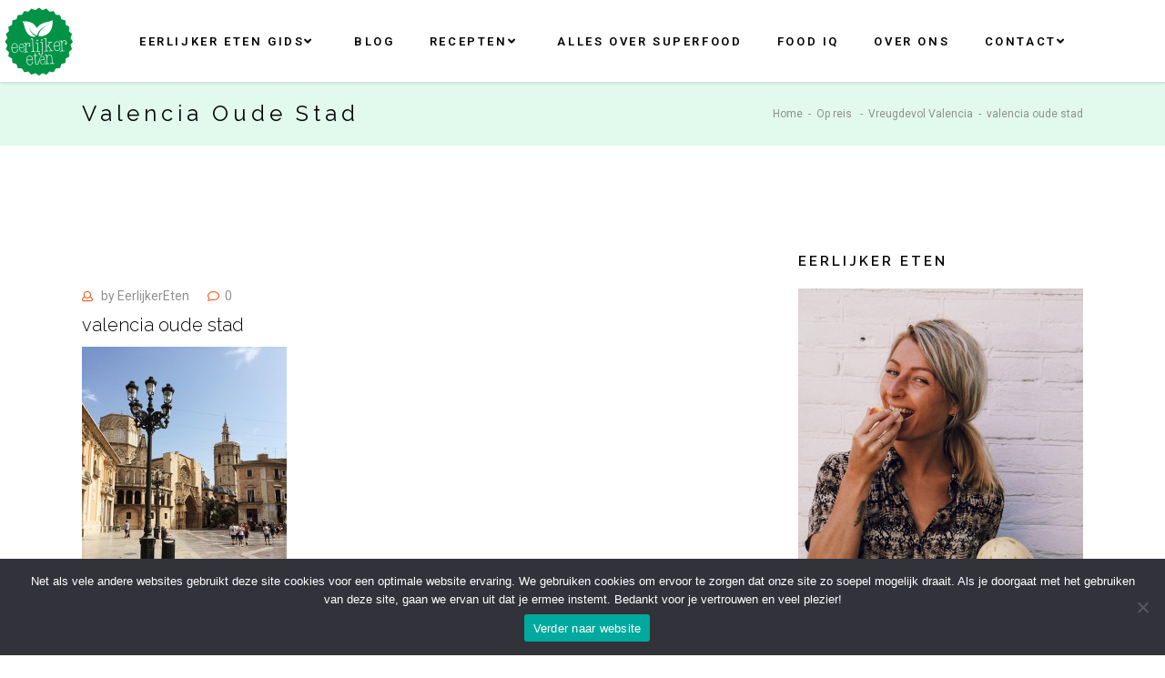

--- FILE ---
content_type: text/html; charset=UTF-8
request_url: https://eerlijkereten.nl/op-reis/vreugdevol-valencia/attachment/valencia-oude-stad/
body_size: 16888
content:
<!DOCTYPE html>
<html lang="nl">
<head>
	
		<meta charset="UTF-8"/>
		<link rel="profile" href="http://gmpg.org/xfn/11"/>
		
				<meta name="viewport" content="width=device-width,initial-scale=1,user-scalable=yes">
		    <script>
        window.dataLayer_content = window.dataLayer_content || {"backend":"wp_v3.0.0","domain":"eerlijkereten.nl","visitorLoginState":"logged-out","pageTitle":"valencia oude stad - Eerlijker Eten, gezonde recepten voor makkelijke en lekkere gerechten","pagePostType":"attachment","pagePostType2":"single-attachment","pagePostDate":"31 augustus 2015","postID":3139};
    </script>
    
<!-- Google Tag Manager for WordPress by gtm4wp.com -->
<script data-cfasync="false" data-pagespeed-no-defer>
	var gtm4wp_datalayer_name = "dataLayer";
	var dataLayer = dataLayer || [];
</script>
<!-- End Google Tag Manager for WordPress by gtm4wp.com -->
	<!-- This site is optimized with the Yoast SEO plugin v17.6 - https://yoast.com/wordpress/plugins/seo/ -->
	<title>valencia oude stad - Eerlijker Eten, gezonde recepten voor makkelijke en lekkere gerechten</title>
	<meta name="robots" content="index, follow, max-snippet:-1, max-image-preview:large, max-video-preview:-1" />
	<link rel="canonical" href="https://eerlijkereten.nl/wp-content/uploads/2015/08/valencia-oude-stad.jpg" />
	<meta property="og:locale" content="nl_NL" />
	<meta property="og:type" content="article" />
	<meta property="og:title" content="valencia oude stad - Eerlijker Eten, gezonde recepten voor makkelijke en lekkere gerechten" />
	<meta property="og:url" content="https://eerlijkereten.nl/wp-content/uploads/2015/08/valencia-oude-stad.jpg" />
	<meta property="og:site_name" content="Eerlijker Eten, gezonde recepten voor makkelijke en lekkere gerechten" />
	<meta property="article:publisher" content="https://www.facebook.com/EerlijkerEten/" />
	<meta property="article:modified_time" content="2015-08-31T00:24:18+00:00" />
	<meta property="og:image" content="https://eerlijkereten.nl/wp-content/uploads/2015/08/valencia-oude-stad.jpg" />
	<meta property="og:image:width" content="600" />
	<meta property="og:image:height" content="800" />
	<script type="application/ld+json" class="yoast-schema-graph">{"@context":"https://schema.org","@graph":[{"@type":"Organization","@id":"https://eerlijkereten.nl/#organization","name":"Eerlijker Eten","url":"https://eerlijkereten.nl/","sameAs":["https://www.facebook.com/EerlijkerEten/","https://instagram.com/","https://www.linkedin.com/company/eerlijker-eten","https://www.youtube.com/channel/UCrEnKYeKEssqLv5u6xreTOg","https://www.pinterest.com/","https://twitter.com/eerlijkereten"],"logo":{"@type":"ImageObject","@id":"https://eerlijkereten.nl/#logo","inLanguage":"nl","url":"https://eerlijkereten.nl/wp-content/uploads/2018/09/eerlijker-eten.png","contentUrl":"https://eerlijkereten.nl/wp-content/uploads/2018/09/eerlijker-eten.png","width":150,"height":150,"caption":"Eerlijker Eten"},"image":{"@id":"https://eerlijkereten.nl/#logo"}},{"@type":"WebSite","@id":"https://eerlijkereten.nl/#website","url":"https://eerlijkereten.nl/","name":"Eerlijker Eten, gezonde recepten voor makkelijke en lekkere gerechten","description":"Alles over gezonde voeding en het positieve effect daarvan","publisher":{"@id":"https://eerlijkereten.nl/#organization"},"potentialAction":[{"@type":"SearchAction","target":{"@type":"EntryPoint","urlTemplate":"https://eerlijkereten.nl/?s={search_term_string}"},"query-input":"required name=search_term_string"}],"inLanguage":"nl"},{"@type":"WebPage","@id":"https://eerlijkereten.nl/wp-content/uploads/2015/08/valencia-oude-stad.jpg#webpage","url":"https://eerlijkereten.nl/wp-content/uploads/2015/08/valencia-oude-stad.jpg","name":"valencia oude stad - Eerlijker Eten, gezonde recepten voor makkelijke en lekkere gerechten","isPartOf":{"@id":"https://eerlijkereten.nl/#website"},"datePublished":"2015-08-31T00:22:57+00:00","dateModified":"2015-08-31T00:24:18+00:00","breadcrumb":{"@id":"https://eerlijkereten.nl/wp-content/uploads/2015/08/valencia-oude-stad.jpg#breadcrumb"},"inLanguage":"nl","potentialAction":[{"@type":"ReadAction","target":["https://eerlijkereten.nl/wp-content/uploads/2015/08/valencia-oude-stad.jpg"]}]},{"@type":"BreadcrumbList","@id":"https://eerlijkereten.nl/wp-content/uploads/2015/08/valencia-oude-stad.jpg#breadcrumb","itemListElement":[{"@type":"ListItem","position":1,"name":"Vreugdevol Valencia","item":"https://eerlijkereten.nl/op-reis/vreugdevol-valencia/"},{"@type":"ListItem","position":2,"name":"valencia oude stad"}]}]}</script>
	<!-- / Yoast SEO plugin. -->


<link rel='dns-prefetch' href='//cdn.lnkn.be' />
<link rel='dns-prefetch' href='//cdn.4b.is' />
<link rel='dns-prefetch' href='//fonts.googleapis.com' />
<link rel='dns-prefetch' href='//s.w.org' />
<link rel="alternate" type="application/rss+xml" title="Eerlijker Eten, gezonde recepten voor makkelijke en lekkere gerechten &raquo; Feed" href="https://eerlijkereten.nl/feed/" />
<link rel="alternate" type="application/rss+xml" title="Eerlijker Eten, gezonde recepten voor makkelijke en lekkere gerechten &raquo; Reactiesfeed" href="https://eerlijkereten.nl/comments/feed/" />
<link rel="alternate" type="application/rss+xml" title="Eerlijker Eten, gezonde recepten voor makkelijke en lekkere gerechten &raquo; valencia oude stad Reactiesfeed" href="https://eerlijkereten.nl/op-reis/vreugdevol-valencia/attachment/valencia-oude-stad/feed/" />
<link rel='stylesheet' id='fcn_frontend_style-css'  href='https://eerlijkereten.nl/wp-content/plugins/fourbis-chart-navigator/css/fcn_frontend_styles.css?t=1587727876&#038;ver=5.6.16' type='text/css' media='' />
<link rel='stylesheet' id='fourbis_fontawesome_css-css'  href='https://cdn.4b.is/techlabs.4bis.nl/fontawesome-free-5.0.4/web-fonts-with-css/css/fontawesome-all.min.css?ver=5.6.16' type='text/css' media='all' />
<link rel='stylesheet' id='wp-block-library-css'  href='https://eerlijkereten.nl/wp-includes/css/dist/block-library/style.min.css?ver=5.6.16' type='text/css' media='all' />
<link rel='stylesheet' id='contact-form-7-css'  href='https://eerlijkereten.nl/wp-content/plugins/contact-form-7/includes/css/styles.css?ver=5.4' type='text/css' media='all' />
<link rel='stylesheet' id='cookie-notice-front-css'  href='https://eerlijkereten.nl/wp-content/plugins/cookie-notice/css/front.min.css?ver=2.5.5' type='text/css' media='all' />
<link rel='stylesheet' id='fourbis_bootstrap_css-css'  href='https://cdn.4b.is/techlabs.4bis.nl/bootstrap/bootstrap-4.3.1/dist/css/bootstrap.min.css?x=1&#038;ver=5.6.16' type='text/css' media='all' />
<link rel='stylesheet' id='fourbis_breadcrumbs_css-css'  href='https://eerlijkereten.nl/wp-content/plugins/fourbis-breadcrumbs/style.css?ver=5.6.16' type='text/css' media='all' />
<link rel='stylesheet' id='pinterest-pin-it-button-css'  href='https://eerlijkereten.nl/wp-content/plugins/pinterest-pin-it-button-pro/css/pinterest-pin-it-button.css?ver=2.2.5' type='text/css' media='all' />
<link rel='stylesheet' id='fourbis-css'  href='https://eerlijkereten.nl/wp-content/themes/elaine-child/css/style.css?t=1676990185&#038;ver=all' type='text/css' media='all' />
<link rel='stylesheet' id='elaine-edge-default-style-css'  href='https://eerlijkereten.nl/wp-content/themes/elaine/style.css?ver=5.6.16' type='text/css' media='all' />
<link rel='stylesheet' id='elaine-edge-modules-css'  href='https://eerlijkereten.nl/wp-content/themes/elaine/assets/css/modules.min.css?ver=5.6.16' type='text/css' media='all' />
<style id='elaine-edge-modules-inline-css' type='text/css'>
.edgtf-st-loader .edgtf-rotate-circles > div, .edgtf-st-loader .pulse, .edgtf-st-loader .double_pulse .double-bounce1, .edgtf-st-loader .double_pulse .double-bounce2, .edgtf-st-loader .cube, .edgtf-st-loader .rotating_cubes .cube1, .edgtf-st-loader .rotating_cubes .cube2, .edgtf-st-loader .stripes > div, .edgtf-st-loader .wave > div, .edgtf-st-loader .two_rotating_circles .dot1, .edgtf-st-loader .two_rotating_circles .dot2, .edgtf-st-loader .five_rotating_circles .container1 > div, .edgtf-st-loader .five_rotating_circles .container2 > div, .edgtf-st-loader .five_rotating_circles .container3 > div, .edgtf-st-loader .atom .ball-1:before, .edgtf-st-loader .atom .ball-2:before, .edgtf-st-loader .atom .ball-3:before, .edgtf-st-loader .atom .ball-4:before, .edgtf-st-loader .clock .ball:before, .edgtf-st-loader .mitosis .ball, .edgtf-st-loader .lines .line1, .edgtf-st-loader .lines .line2, .edgtf-st-loader .lines .line3, .edgtf-st-loader .lines .line4, .edgtf-st-loader .fussion .ball, .edgtf-st-loader .fussion .ball-1, .edgtf-st-loader .fussion .ball-2, .edgtf-st-loader .fussion .ball-3, .edgtf-st-loader .fussion .ball-4, .edgtf-st-loader .wave_circles .ball, .edgtf-st-loader .pulse_circles .ball { background-color: #24ad2d;}
</style>
<link rel='stylesheet' id='edgtf-dripicons-css'  href='https://eerlijkereten.nl/wp-content/themes/elaine/framework/lib/icons-pack/dripicons/dripicons.css?ver=5.6.16' type='text/css' media='all' />
<link rel='stylesheet' id='edgtf-font_elegant-css'  href='https://eerlijkereten.nl/wp-content/themes/elaine/framework/lib/icons-pack/elegant-icons/style.min.css?ver=5.6.16' type='text/css' media='all' />
<link rel='stylesheet' id='edgtf-font_awesome-css'  href='https://eerlijkereten.nl/wp-content/themes/elaine/framework/lib/icons-pack/font-awesome/css/fontawesome-all.min.css?ver=5.6.16' type='text/css' media='all' />
<link rel='stylesheet' id='edgtf-ion_icons-css'  href='https://eerlijkereten.nl/wp-content/themes/elaine/framework/lib/icons-pack/ion-icons/css/ionicons.min.css?ver=5.6.16' type='text/css' media='all' />
<link rel='stylesheet' id='edgtf-linea_icons-css'  href='https://eerlijkereten.nl/wp-content/themes/elaine/framework/lib/icons-pack/linea-icons/style.css?ver=5.6.16' type='text/css' media='all' />
<link rel='stylesheet' id='edgtf-linear_icons-css'  href='https://eerlijkereten.nl/wp-content/themes/elaine/framework/lib/icons-pack/linear-icons/style.css?ver=5.6.16' type='text/css' media='all' />
<link rel='stylesheet' id='edgtf-simple_line_icons-css'  href='https://eerlijkereten.nl/wp-content/themes/elaine/framework/lib/icons-pack/simple-line-icons/simple-line-icons.css?ver=5.6.16' type='text/css' media='all' />
<link rel='stylesheet' id='mediaelement-css'  href='https://eerlijkereten.nl/wp-includes/js/mediaelement/mediaelementplayer-legacy.min.css?ver=4.2.16' type='text/css' media='all' />
<link rel='stylesheet' id='wp-mediaelement-css'  href='https://eerlijkereten.nl/wp-includes/js/mediaelement/wp-mediaelement.min.css?ver=5.6.16' type='text/css' media='all' />
<link rel='stylesheet' id='elaine-edge-style-dynamic-css'  href='https://eerlijkereten.nl/wp-content/themes/elaine/assets/css/style_dynamic.css?ver=1629309869' type='text/css' media='all' />
<link rel='stylesheet' id='elaine-edge-modules-responsive-css'  href='https://eerlijkereten.nl/wp-content/themes/elaine/assets/css/modules-responsive.min.css?ver=5.6.16' type='text/css' media='all' />
<link rel='stylesheet' id='elaine-edge-style-dynamic-responsive-css'  href='https://eerlijkereten.nl/wp-content/themes/elaine/assets/css/style_dynamic_responsive.css?ver=1629309869' type='text/css' media='all' />
<link rel='stylesheet' id='elaine-edge-google-fonts-css'  href='https://fonts.googleapis.com/css?family=Raleway%3A300%2C400%2C600%2C800%7CDancing+Script%3A300%2C400%2C600%2C800%7CRoboto%3A300%2C400%2C600%2C800&#038;subset=latin-ext&#038;ver=1.0.0' type='text/css' media='all' />
<script type='text/javascript' src='https://cdn.lnkn.be/head.latest.min.js?v=3.0.2&#038;ver=5.6.16' id='affiliatemngr_wapp_js-js'></script>
<script type='text/javascript' src='https://eerlijkereten.nl/wp-includes/js/jquery/jquery.min.js?ver=3.5.1' id='jquery-core-js'></script>
<script type='text/javascript' src='https://eerlijkereten.nl/wp-includes/js/jquery/jquery-migrate.min.js?ver=3.3.2' id='jquery-migrate-js'></script>
<link rel="https://api.w.org/" href="https://eerlijkereten.nl/wp-json/" /><link rel="alternate" type="application/json" href="https://eerlijkereten.nl/wp-json/wp/v2/media/3139" /><link rel="EditURI" type="application/rsd+xml" title="RSD" href="https://eerlijkereten.nl/xmlrpc.php?rsd" />
<link rel="wlwmanifest" type="application/wlwmanifest+xml" href="https://eerlijkereten.nl/wp-includes/wlwmanifest.xml" /> 
<meta name="generator" content="WordPress 5.6.16" />
<link rel='shortlink' href='https://eerlijkereten.nl/?p=3139' />
<link rel="alternate" type="application/json+oembed" href="https://eerlijkereten.nl/wp-json/oembed/1.0/embed?url=https%3A%2F%2Feerlijkereten.nl%2Fop-reis%2Fvreugdevol-valencia%2Fattachment%2Fvalencia-oude-stad%2F" />
<link rel="alternate" type="text/xml+oembed" href="https://eerlijkereten.nl/wp-json/oembed/1.0/embed?url=https%3A%2F%2Feerlijkereten.nl%2Fop-reis%2Fvreugdevol-valencia%2Fattachment%2Fvalencia-oude-stad%2F&#038;format=xml" />

<style id="pinterest-pin-it-button-custom-css" type="text/css">
.pib-hover-btn-link {
    background-image: url("https://www.eerlijkereten.nl/wp-content/plugins/pinterest-pin-it-button-pro/img/pin-it-buttons/set01/a01.png");
    width: 43px;
    height: 20px;
}
.pib-sharebar li { width: 105px; }
.pib-sharebar-pinterest { width: 40px !important; }

.pib-sharebar-facebook { width: 95px !important; }

.pib-sharebar-facebook-share { width: 97px; margin-right:10px; !important; }

.pib-sharebar-twitter { width: 86px !important; }

.pib-sharebar-gplus { width: 70px !important; }
</style>

<!-- Google Tag Manager for WordPress by gtm4wp.com -->
<!-- GTM Container placement set to automatic -->
<script data-cfasync="false" data-pagespeed-no-defer>
	var dataLayer_content = {"pagePostType":"attachment","pagePostType2":"single-attachment","pagePostAuthor":"EerlijkerEten"};
	dataLayer.push( dataLayer_content );
</script>
<script data-cfasync="false">
(function(w,d,s,l,i){w[l]=w[l]||[];w[l].push({'gtm.start':
new Date().getTime(),event:'gtm.js'});var f=d.getElementsByTagName(s)[0],
j=d.createElement(s),dl=l!='dataLayer'?'&l='+l:'';j.async=true;j.src=
'//www.googletagmanager.com/gtm.js?id='+i+dl;f.parentNode.insertBefore(j,f);
})(window,document,'script','dataLayer','GTM-MTM7KWG');
</script>
<!-- End Google Tag Manager for WordPress by gtm4wp.com --><meta name="generator" content="Powered by WPBakery Page Builder - drag and drop page builder for WordPress."/>
<!--[if lte IE 9]><link rel="stylesheet" type="text/css" href="https://eerlijkereten.nl/wp-content/plugins/js_composer/assets/css/vc_lte_ie9.min.css" media="screen"><![endif]--><link rel="icon" href="https://eerlijkereten.nl/wp-content/uploads/2018/09/eerlijker-eten-100x100.png" sizes="32x32" />
<link rel="icon" href="https://eerlijkereten.nl/wp-content/uploads/2018/09/eerlijker-eten.png" sizes="192x192" />
<link rel="apple-touch-icon" href="https://eerlijkereten.nl/wp-content/uploads/2018/09/eerlijker-eten.png" />
<meta name="msapplication-TileImage" content="https://eerlijkereten.nl/wp-content/uploads/2018/09/eerlijker-eten.png" />
<noscript><style type="text/css"> .wpb_animate_when_almost_visible { opacity: 1; }</style></noscript>    
    <meta name="eda3cd4fabc6cff" content="193564f81ca83daee962d085594b4444" />
    <script data-ad-client="ca-pub-2704970421517052" async src="https://pagead2.googlesyndication.com/pagead/js/adsbygoogle.js"></script>
</head>
<body class="attachment attachment-template-default single single-attachment postid-3139 attachmentid-3139 attachment-jpeg cookies-not-set elaine-core-1.0 elaine child 4bis-child-ver-3.0.44.1495099635 elaine-ver-1.0.1 edgtf-smooth-page-transitions edgtf-grid-1300 edgtf-empty-google-api edgtf-wide-dropdown-menu-in-grid edgtf-sticky-header-on-scroll-down-up edgtf-dropdown-animate-height edgtf-header-standard edgtf-menu-area-in-grid-shadow-disable edgtf-menu-area-border-disable edgtf-menu-area-in-grid-border-disable edgtf-side-menu-slide-from-right edgtf-default-mobile-header edgtf-sticky-up-mobile-header wpb-js-composer js-comp-ver-5.6 vc_responsive edgtf-slide-from-header-bottom" itemscope itemtype="http://schema.org/WebPage">
	<section class="edgtf-side-menu">
	<a class="edgtf-close-side-menu edgtf-close-side-menu-icon-pack" href="#">
		<span aria-hidden="true" class="edgtf-icon-font-elegant icon_close "></span>	</a>
	<div id="text-8" class="widget-odd widget-first widget-1 widget edgtf-sidearea widget_text">			<div class="textwidget"></div>
		</div><div class="widget edgtf-social-icons-group-widget text-align-left">							<a class="edgtf-social-icon-widget-holder edgtf-icon-has-hover"  style="color: #f16431;;font-size: 17px;margin: 0 21px 0 0;"				   href="https://twitter.com/" target="_blank">
					<span class="edgtf-social-icon-widget social_twitter"></span>				</a>
										<a class="edgtf-social-icon-widget-holder edgtf-icon-has-hover"  style="color: #f16431;;font-size: 17px;margin: 0 21px 0 0;"				   href="https://www.facebook.com/" target="_blank">
					<span class="edgtf-social-icon-widget social_facebook"></span>				</a>
										<a class="edgtf-social-icon-widget-holder edgtf-icon-has-hover"  style="color: #f16431;;font-size: 17px;margin: 0 21px 0 0;"				   href="https://www.linkedin.com/" target="_blank">
					<span class="edgtf-social-icon-widget social_linkedin"></span>				</a>
												</div><div class="widget edgtf-separator-widget"><div class="edgtf-separator-holder clearfix  edgtf-separator-center edgtf-separator-normal">
	<div class="edgtf-separator" style="border-style: solid;margin-top: 4px"></div>
</div>
</div></section>
    <div class="edgtf-wrapper">
        <div class="edgtf-wrapper-inner">
            
<header class="edgtf-page-header">
		
				
	<div class="edgtf-menu-area edgtf-menu-center">
				
						
			<div class="edgtf-vertical-align-containers">
				<div class="edgtf-position-left"><!--
				 --><div class="edgtf-position-left-inner">
						
	
	<div class="edgtf-logo-wrapper">
		<a itemprop="url" href="https://eerlijkereten.nl/" style="height: 75px;">
			<img itemprop="image" class="edgtf-normal-logo" src="https://www.eerlijkereten.nl/wp-content/uploads/2018/09/eerlijker-eten.png"  alt="logo"/>
			<img itemprop="image" class="edgtf-dark-logo" src="https://www.eerlijkereten.nl/wp-content/uploads/2018/09/eerlijker-eten.png"  alt="dark logo"/>			<img itemprop="image" class="edgtf-light-logo" src="https://www.eerlijkereten.nl/wp-content/uploads/2018/09/eerlijker-eten.png"  alt="light logo"/>		</a>
	</div>

											</div>
				</div>
									<div class="edgtf-position-center"><!--
					 --><div class="edgtf-position-center-inner">
								
	<nav class="edgtf-main-menu edgtf-drop-down edgtf-default-nav">
		<ul id="menu-topmenu" class="clearfix"><li id="nav-menu-item-11549" class="menu-item menu-item-type-post_type menu-item-object-page menu-item-has-children  has_sub narrow"><a href="https://eerlijkereten.nl/eerlijker-eten-gids/" class=""><span class="item_outer"><span class="item_text">Eerlijker Eten Gids</span><i class="edgtf-menu-arrow fa fa-angle-down"></i></span></a>
<div class="second"><div class="inner"><ul>
	<li id="nav-menu-item-4792" class="menu-item menu-item-type-post_type menu-item-object-page "><a href="https://eerlijkereten.nl/eerlijker-eten-gids/op-reis-gids/" class=""><span class="item_outer"><span class="item_text">Eerlijker Eten op Reis Gids</span></span></a></li>
	<li id="nav-menu-item-4912" class="menu-item menu-item-type-post_type menu-item-object-page "><a href="https://eerlijkereten.nl/eerlijker-eten-gids/essentiele-keukenapparatuur-gids/" class=""><span class="item_outer"><span class="item_text">Eerlijker Eten Essentials Gids</span></span></a></li>
	<li id="nav-menu-item-12008" class="menu-item menu-item-type-post_type menu-item-object-page "><a href="https://eerlijkereten.nl/eerlijker-eten-gids/eerlijker-eten-keuken-cadeaugids/" class=""><span class="item_outer"><span class="item_text">Eerlijker Eten Keuken Cadeaugids</span></span></a></li>
</ul></div></div>
</li>
<li id="nav-menu-item-4795" class="menu-item menu-item-type-post_type menu-item-object-page  narrow"><a href="https://eerlijkereten.nl/blog/" class=""><span class="item_outer"><span class="item_text">Blog</span></span></a></li>
<li id="nav-menu-item-4850" class="menu-item menu-item-type-post_type menu-item-object-page menu-item-has-children  has_sub narrow"><a href="https://eerlijkereten.nl/recepten/" class=""><span class="item_outer"><span class="item_text">Recepten</span><i class="edgtf-menu-arrow fa fa-angle-down"></i></span></a>
<div class="second"><div class="inner"><ul>
	<li id="nav-menu-item-4853" class="menu-item menu-item-type-taxonomy menu-item-object-category "><a href="https://eerlijkereten.nl/recepten/ontbijt/" class=""><span class="item_outer"><span class="item_text">Ontbijt</span></span></a></li>
	<li id="nav-menu-item-4854" class="menu-item menu-item-type-taxonomy menu-item-object-category "><a href="https://eerlijkereten.nl/recepten/lunch/" class=""><span class="item_outer"><span class="item_text">Lunch</span></span></a></li>
	<li id="nav-menu-item-4851" class="menu-item menu-item-type-taxonomy menu-item-object-category "><a href="https://eerlijkereten.nl/recepten/diner/" class=""><span class="item_outer"><span class="item_text">Diner</span></span></a></li>
	<li id="nav-menu-item-237647" class="menu-item menu-item-type-taxonomy menu-item-object-category "><a href="https://eerlijkereten.nl/recepten/toetjes/" class=""><span class="item_outer"><span class="item_text">Toetjes</span></span></a></li>
	<li id="nav-menu-item-4852" class="menu-item menu-item-type-taxonomy menu-item-object-category "><a href="https://eerlijkereten.nl/recepten/comfort-food/" class=""><span class="item_outer"><span class="item_text">Comfort Food</span></span></a></li>
	<li id="nav-menu-item-4855" class="menu-item menu-item-type-taxonomy menu-item-object-category "><a href="https://eerlijkereten.nl/recepten/sappen/" class=""><span class="item_outer"><span class="item_text">Sappen</span></span></a></li>
	<li id="nav-menu-item-237646" class="menu-item menu-item-type-taxonomy menu-item-object-category "><a href="https://eerlijkereten.nl/recepten/superfoods/" class=""><span class="item_outer"><span class="item_text">Superfood</span></span></a></li>
</ul></div></div>
</li>
<li id="nav-menu-item-5122" class="menu-item menu-item-type-post_type menu-item-object-page  narrow"><a href="https://eerlijkereten.nl/superfood/" class=""><span class="item_outer"><span class="item_text">Alles over superfood</span></span></a></li>
<li id="nav-menu-item-4913" class="menu-item menu-item-type-post_type menu-item-object-page  narrow"><a href="https://eerlijkereten.nl/wat-is-food-iq/" class=""><span class="item_outer"><span class="item_text">Food IQ</span></span></a></li>
<li id="nav-menu-item-216" class="menu-item menu-item-type-post_type menu-item-object-page  narrow"><a href="https://eerlijkereten.nl/over-eerlijker-eten/" class=""><span class="item_outer"><span class="item_text">Over ons</span></span></a></li>
<li id="nav-menu-item-4790" class="menu-item menu-item-type-post_type menu-item-object-page menu-item-has-children  has_sub narrow"><a href="https://eerlijkereten.nl/contact/" class=""><span class="item_outer"><span class="item_text">Contact</span><i class="edgtf-menu-arrow fa fa-angle-down"></i></span></a>
<div class="second"><div class="inner"><ul>
	<li id="nav-menu-item-4791" class="menu-item menu-item-type-post_type menu-item-object-page "><a href="https://eerlijkereten.nl/contact/jouw-recept-op-eerlijker-eten/" class=""><span class="item_outer"><span class="item_text">Jouw recept op Eerlijker Eten?</span></span></a></li>
</ul></div></div>
</li>
</ul>	</nav>

						</div>
					</div>
								<div class="edgtf-position-right"><!--
				 --><div class="edgtf-position-right-inner">
																	</div>
				</div>
			</div>
			
			</div>
			
		
	
<div class="edgtf-sticky-header">
        <div class="edgtf-sticky-holder edgtf-menu-center">
                    <div class="edgtf-vertical-align-containers">
                <div class="edgtf-position-left"><!--
                 --><div class="edgtf-position-left-inner">
                        
	
	<div class="edgtf-logo-wrapper">
		<a itemprop="url" href="https://eerlijkereten.nl/" style="height: 75px;">
			<img itemprop="image" class="edgtf-normal-logo" src="https://www.eerlijkereten.nl/wp-content/uploads/2018/09/eerlijker-eten.png"  alt="logo"/>
			<img itemprop="image" class="edgtf-dark-logo" src="https://www.eerlijkereten.nl/wp-content/uploads/2018/09/eerlijker-eten.png"  alt="dark logo"/>			<img itemprop="image" class="edgtf-light-logo" src="https://www.eerlijkereten.nl/wp-content/uploads/2018/09/eerlijker-eten.png"  alt="light logo"/>		</a>
	</div>

                                            </div>
                </div>
                                    <div class="edgtf-position-center"><!--
                     --><div class="edgtf-position-center-inner">
                            
<nav class="edgtf-main-menu edgtf-drop-down edgtf-sticky-nav">
    <ul id="menu-topmenu-1" class="clearfix"><li id="sticky-nav-menu-item-11549" class="menu-item menu-item-type-post_type menu-item-object-page menu-item-has-children  has_sub narrow"><a href="https://eerlijkereten.nl/eerlijker-eten-gids/" class=""><span class="item_outer"><span class="item_text">Eerlijker Eten Gids</span><span class="plus"></span><i class="edgtf-menu-arrow fa fa-angle-down"></i></span></a>
<div class="second"><div class="inner"><ul>
	<li id="sticky-nav-menu-item-4792" class="menu-item menu-item-type-post_type menu-item-object-page "><a href="https://eerlijkereten.nl/eerlijker-eten-gids/op-reis-gids/" class=""><span class="item_outer"><span class="item_text">Eerlijker Eten op Reis Gids</span><span class="plus"></span></span></a></li>
	<li id="sticky-nav-menu-item-4912" class="menu-item menu-item-type-post_type menu-item-object-page "><a href="https://eerlijkereten.nl/eerlijker-eten-gids/essentiele-keukenapparatuur-gids/" class=""><span class="item_outer"><span class="item_text">Eerlijker Eten Essentials Gids</span><span class="plus"></span></span></a></li>
	<li id="sticky-nav-menu-item-12008" class="menu-item menu-item-type-post_type menu-item-object-page "><a href="https://eerlijkereten.nl/eerlijker-eten-gids/eerlijker-eten-keuken-cadeaugids/" class=""><span class="item_outer"><span class="item_text">Eerlijker Eten Keuken Cadeaugids</span><span class="plus"></span></span></a></li>
</ul></div></div>
</li>
<li id="sticky-nav-menu-item-4795" class="menu-item menu-item-type-post_type menu-item-object-page  narrow"><a href="https://eerlijkereten.nl/blog/" class=""><span class="item_outer"><span class="item_text">Blog</span><span class="plus"></span></span></a></li>
<li id="sticky-nav-menu-item-4850" class="menu-item menu-item-type-post_type menu-item-object-page menu-item-has-children  has_sub narrow"><a href="https://eerlijkereten.nl/recepten/" class=""><span class="item_outer"><span class="item_text">Recepten</span><span class="plus"></span><i class="edgtf-menu-arrow fa fa-angle-down"></i></span></a>
<div class="second"><div class="inner"><ul>
	<li id="sticky-nav-menu-item-4853" class="menu-item menu-item-type-taxonomy menu-item-object-category "><a href="https://eerlijkereten.nl/recepten/ontbijt/" class=""><span class="item_outer"><span class="item_text">Ontbijt</span><span class="plus"></span></span></a></li>
	<li id="sticky-nav-menu-item-4854" class="menu-item menu-item-type-taxonomy menu-item-object-category "><a href="https://eerlijkereten.nl/recepten/lunch/" class=""><span class="item_outer"><span class="item_text">Lunch</span><span class="plus"></span></span></a></li>
	<li id="sticky-nav-menu-item-4851" class="menu-item menu-item-type-taxonomy menu-item-object-category "><a href="https://eerlijkereten.nl/recepten/diner/" class=""><span class="item_outer"><span class="item_text">Diner</span><span class="plus"></span></span></a></li>
	<li id="sticky-nav-menu-item-237647" class="menu-item menu-item-type-taxonomy menu-item-object-category "><a href="https://eerlijkereten.nl/recepten/toetjes/" class=""><span class="item_outer"><span class="item_text">Toetjes</span><span class="plus"></span></span></a></li>
	<li id="sticky-nav-menu-item-4852" class="menu-item menu-item-type-taxonomy menu-item-object-category "><a href="https://eerlijkereten.nl/recepten/comfort-food/" class=""><span class="item_outer"><span class="item_text">Comfort Food</span><span class="plus"></span></span></a></li>
	<li id="sticky-nav-menu-item-4855" class="menu-item menu-item-type-taxonomy menu-item-object-category "><a href="https://eerlijkereten.nl/recepten/sappen/" class=""><span class="item_outer"><span class="item_text">Sappen</span><span class="plus"></span></span></a></li>
	<li id="sticky-nav-menu-item-237646" class="menu-item menu-item-type-taxonomy menu-item-object-category "><a href="https://eerlijkereten.nl/recepten/superfoods/" class=""><span class="item_outer"><span class="item_text">Superfood</span><span class="plus"></span></span></a></li>
</ul></div></div>
</li>
<li id="sticky-nav-menu-item-5122" class="menu-item menu-item-type-post_type menu-item-object-page  narrow"><a href="https://eerlijkereten.nl/superfood/" class=""><span class="item_outer"><span class="item_text">Alles over superfood</span><span class="plus"></span></span></a></li>
<li id="sticky-nav-menu-item-4913" class="menu-item menu-item-type-post_type menu-item-object-page  narrow"><a href="https://eerlijkereten.nl/wat-is-food-iq/" class=""><span class="item_outer"><span class="item_text">Food IQ</span><span class="plus"></span></span></a></li>
<li id="sticky-nav-menu-item-216" class="menu-item menu-item-type-post_type menu-item-object-page  narrow"><a href="https://eerlijkereten.nl/over-eerlijker-eten/" class=""><span class="item_outer"><span class="item_text">Over ons</span><span class="plus"></span></span></a></li>
<li id="sticky-nav-menu-item-4790" class="menu-item menu-item-type-post_type menu-item-object-page menu-item-has-children  has_sub narrow"><a href="https://eerlijkereten.nl/contact/" class=""><span class="item_outer"><span class="item_text">Contact</span><span class="plus"></span><i class="edgtf-menu-arrow fa fa-angle-down"></i></span></a>
<div class="second"><div class="inner"><ul>
	<li id="sticky-nav-menu-item-4791" class="menu-item menu-item-type-post_type menu-item-object-page "><a href="https://eerlijkereten.nl/contact/jouw-recept-op-eerlijker-eten/" class=""><span class="item_outer"><span class="item_text">Jouw recept op Eerlijker Eten?</span><span class="plus"></span></span></a></li>
</ul></div></div>
</li>
</ul></nav>

                        </div>
                    </div>
                                <div class="edgtf-position-right"><!--
                 --><div class="edgtf-position-right-inner">
                                                		
		<a data-hover-color="#ed5d29"  class="edgtf-search-opener edgtf-icon-has-hover edgtf-search-opener-icon-pack" href="javascript:void(0)">
            <span class="edgtf-search-opener-wrapper">
	            <span aria-hidden="true" class="edgtf-icon-font-elegant icon_search " ></span>	                        </span>
		</a>
			
		<a class="edgtf-side-menu-button-opener edgtf-icon-has-hover edgtf-side-menu-button-opener-icon-pack" data-hover-color="#ed5d29" href="javascript:void(0)" >
						<span class="edgtf-side-menu-icon">
				<span aria-hidden="true" class="edgtf-icon-font-elegant icon_menu "></span>            </span>
		</a>
	                    </div>
                </div>
            </div>
                </div>
	</div>

	
	<div class="edgtf-slide-from-header-bottom-holder">
	<form action="https://eerlijkereten.nl/" method="get">
		<div class="edgtf-form-holder">
			<input type="text" placeholder="Search" name="s" class="edgtf-search-field" autocomplete="off" />
			<button type="submit" class="edgtf-search-submit edgtf-search-submit-icon-pack">
				<span aria-hidden="true" class="edgtf-icon-font-elegant icon_search " ></span>			</button>
		</div>
	</form>
</div></header>


<header class="edgtf-mobile-header">
		
	<div class="edgtf-mobile-header-inner">
		<div class="edgtf-mobile-header-holder">
			<div class="edgtf-grid">
				<div class="edgtf-vertical-align-containers">
					<div class="edgtf-vertical-align-containers">
													<div class="edgtf-mobile-menu-opener edgtf-mobile-menu-opener-icon-pack">
								<a href="javascript:void(0)">
									<span class="edgtf-mobile-menu-icon">
										<span aria-hidden="true" class="edgtf-icon-font-elegant icon_menu "></span>									</span>
																			<h5 class="edgtf-mobile-menu-text">Menu</h5>
																	</a>
							</div>
												<div class="edgtf-position-center"><!--
						 --><div class="edgtf-position-center-inner">
								
<div class="edgtf-mobile-logo-wrapper">
	<a itemprop="url" href="https://eerlijkereten.nl/" style="height: 75px">
		<img itemprop="image" src="https://www.eerlijkereten.nl/wp-content/uploads/2018/09/eerlijker-eten.png"  alt="Mobile Logo"/>
	</a>
</div>

							</div>
						</div>
						<div class="edgtf-position-right"><!--
						 --><div class="edgtf-position-right-inner">
															</div>
						</div>
					</div>
				</div>
			</div>
		</div>
		
<nav class="edgtf-mobile-nav">
    <div class="edgtf-grid">
        <ul id="menu-mobile-menu" class=""><li id="mobile-menu-item-4906" class="menu-item menu-item-type-post_type menu-item-object-page "><a href="https://eerlijkereten.nl/?page_id=4" class=""><span>Eerlijker Eten</span></a></li>
<li id="mobile-menu-item-4905" class="menu-item menu-item-type-post_type menu-item-object-page "><a href="https://eerlijkereten.nl/recepten/" class=""><span>Recepten</span></a></li>
<li id="mobile-menu-item-4907" class="menu-item menu-item-type-post_type menu-item-object-page "><a href="https://eerlijkereten.nl/blog/" class=""><span>Blog</span></a></li>
<li id="mobile-menu-item-5099" class="menu-item menu-item-type-post_type menu-item-object-page "><a href="https://eerlijkereten.nl/wat-is-food-iq/" class=""><span>Food IQ</span></a></li>
<li id="mobile-menu-item-4911" class="menu-item menu-item-type-post_type menu-item-object-page "><a href="https://eerlijkereten.nl/eerlijker-eten-gids/op-reis-gids/" class=""><span>Eerlijker Eten op Reis Gids</span></a></li>
<li id="mobile-menu-item-4904" class="menu-item menu-item-type-post_type menu-item-object-page "><a href="https://eerlijkereten.nl/over-eerlijker-eten/" class=""><span>Over ons</span></a></li>
<li id="mobile-menu-item-4908" class="menu-item menu-item-type-post_type menu-item-object-page menu-item-has-children  has_sub"><a href="https://eerlijkereten.nl/contact/" class=""><span>Contact</span></a><span class="mobile_arrow"><i class="edgtf-sub-arrow fa fa-angle-right"></i><i class="fa fa-angle-down"></i></span>
<ul class="sub_menu">
	<li id="mobile-menu-item-4909" class="menu-item menu-item-type-post_type menu-item-object-page "><a href="https://eerlijkereten.nl/contact/jouw-recept-op-eerlijker-eten/" class=""><span>Jouw recept op Eerlijker Eten?</span></a></li>
</ul>
</li>
</ul>    </div>
</nav>

	</div>
	
	<div class="edgtf-slide-from-header-bottom-holder">
	<form action="https://eerlijkereten.nl/" method="get">
		<div class="edgtf-form-holder">
			<input type="text" placeholder="Search" name="s" class="edgtf-search-field" autocomplete="off" />
			<button type="submit" class="edgtf-search-submit edgtf-search-submit-icon-pack">
				<span aria-hidden="true" class="edgtf-icon-font-elegant icon_search " ></span>			</button>
		</div>
	</form>
</div></header>

			<a id='edgtf-back-to-top' href='#'>
                <span class="edgtf-icon-stack">
                     <span aria-hidden="true" class="edgtf-icon-font-elegant arrow_carrot-up  "></span>                </span>
			</a>
			        
            <div class="edgtf-content" >
                <div class="edgtf-content-inner">
<div class="edgtf-title-holder edgtf-standard-with-breadcrumbs-type edgtf-title-va-header-bottom" style="height: 70px;background-color: #e1faed" data-height="70">
		<div class="edgtf-title-wrapper" style="height: 70px">
		<div class="edgtf-title-inner">
			<div class="edgtf-grid">
				<div class="edgtf-title-info">
											<h1 class="edgtf-page-title entry-title" >valencia oude stad</h1>
														</div>
				<div class="edgtf-breadcrumbs-info">
					<div itemprop="breadcrumb" class="edgtf-breadcrumbs "><a itemprop="url" href="https://eerlijkereten.nl/">Home</a><span class="edgtf-delimiter">&nbsp; - &nbsp;</span><a href="https://eerlijkereten.nl/recepten/op-reis/">Op reis</a> <span class="edgtf-delimiter">&nbsp; - &nbsp;</span><a itemprop="url" href="https://eerlijkereten.nl/op-reis/vreugdevol-valencia/">Vreugdevol Valencia</a><span class="edgtf-delimiter">&nbsp; - &nbsp;</span><span class="edgtf-current">valencia oude stad</span></div>				</div>
			</div>
	    </div>
	</div>
</div>

	
	<div class="edgtf-container">
				
		<div class="edgtf-container-inner clearfix">
			<div class="edgtf-grid-row edgtf-content-has-sidebar edgtf-grid-huge-gutter">
	<div class="edgtf-page-content-holder edgtf-grid-col-8">
		<div class="edgtf-blog-holder edgtf-blog-single edgtf-blog-single-standard">
			<article id="post-3139" class="edgtf-post-no-media post-3139 attachment type-attachment status-inherit hentry">
    <div class="edgtf-post-content">
        <div class="edgtf-post-heading">
			<div itemprop="dateCreated" class="edgtf-post-info-date entry-date published updated">
            <a itemprop="url" href="https://eerlijkereten.nl/2015/08/">
            <span class="edgtf-post-info-date-month">aug</span>
        <span class="edgtf-post-info-date-day">31</span>
		<span class="edgtf-post-info-date-year">2015</span>
        </a>
    <meta itemprop="interactionCount" content="UserComments: 0"/>
</div>
            
        </div>
        <div class="edgtf-post-text">
            <div class="edgtf-post-text-inner">
                <div class="edgtf-post-info-top">
					<div class="edgtf-post-info-author">
    <span class="edgtf-post-info-author-text">
        By    </span>
    <a itemprop="author" class="edgtf-post-info-author-link" href="https://eerlijkereten.nl/author/eerlijkereten/">
        EerlijkerEten    </a>
</div>						<div class="edgtf-post-info-comments-holder">
		<a itemprop="url" class="edgtf-post-info-comments" href="https://eerlijkereten.nl/op-reis/vreugdevol-valencia/attachment/valencia-oude-stad/#respond">
			0		</a>
	</div>
                </div>
                <div class="edgtf-post-text-main">
                    
<h3 itemprop="name" class="entry-title edgtf-post-title" >
            valencia oude stad    </h3>                    <p class="attachment"><a href='https://eerlijkereten.nl/wp-content/uploads/2015/08/valencia-oude-stad.jpg'><img width="225" height="300" src="https://eerlijkereten.nl/wp-content/uploads/2015/08/valencia-oude-stad-225x300.jpg" class="attachment-medium size-medium pib-hover-img" alt="valencia oude stad" loading="lazy" srcset="https://eerlijkereten.nl/wp-content/uploads/2015/08/valencia-oude-stad-225x300.jpg 225w, https://eerlijkereten.nl/wp-content/uploads/2015/08/valencia-oude-stad-300x400.jpg 300w, https://eerlijkereten.nl/wp-content/uploads/2015/08/valencia-oude-stad.jpg 600w" sizes="(max-width: 225px) 100vw, 225px" /></a></p>
<div class="pin-it-btn-wrapper pib-align-left"><a class="pin-it-btn-custom-img-link pin-it-btn-custom-img-user-selects-image" href="javascript:void(0)" data-count-layout="none" data-target-url="https%3A%2F%2Feerlijkereten.nl%2Fop-reis%2Fvreugdevol-valencia%2Fattachment%2Fvalencia-oude-stad%2F" data-media-url="" rel="nobox" ><img class="pin-it-btn-custom-img" src="//assets.pinterest.com/images/pidgets/pin_it_button.png" border="0" title="Pin It" /></a></div><div id="upprev-trigger"></div>                                    </div>
                <div class="edgtf-post-info-bottom clearfix">
                    <div class="edgtf-post-info-bottom-left">
	                    <div class="edgtf-post-info-category">
    </div>	                                        </div>
                    <div class="edgtf-post-info-bottom-right">
                            <div class="edgtf-blog-share">
            </div>
                    </div>
                </div>
            </div>
        </div>
    </div>
</article>	<div class="edgtf-blog-single-navigation">
		<div class="edgtf-blog-single-navigation-inner clearfix">
					</div>
	</div>
    <div class="edgtf-related-posts-holder clearfix">
        <div class="edgtf-related-posts-holder-inner">
                    </div>
    </div>
		</div>
	</div>
			<div class="edgtf-sidebar-holder edgtf-grid-col-4">
			<aside class="edgtf-sidebar">
	<div class="widget edgtf-separator-widget"><div class="edgtf-separator-holder clearfix  edgtf-separator-center edgtf-separator-normal">
	<div class="edgtf-separator" style="border-style: solid;margin-bottom: -9px"></div>
</div>
</div><div id="media_image-3" class="widget-even widget-2 widget widget_media_image"><div class="edgtf-widget-title-holder"><h5 class="edgtf-widget-title">Eerlijker Eten</h5></div><a href="http://www.eerlijkereten.nl/over-eerlijker-eten/" target="_blank" rel="noopener"><img width="600" height="898" src="https://eerlijkereten.nl/wp-content/uploads/2019/05/Shemara-meloen-600x898.jpg" class="image wp-image-5229  attachment-large size-large" alt="Shemara" loading="lazy" style="max-width: 100%; height: auto;" title="Eerlijker Eten" srcset="https://eerlijkereten.nl/wp-content/uploads/2019/05/Shemara-meloen-600x898.jpg 600w, https://eerlijkereten.nl/wp-content/uploads/2019/05/Shemara-meloen-200x300.jpg 200w, https://eerlijkereten.nl/wp-content/uploads/2019/05/Shemara-meloen-768x1149.jpg 768w, https://eerlijkereten.nl/wp-content/uploads/2019/05/Shemara-meloen-640x958.jpg 640w, https://eerlijkereten.nl/wp-content/uploads/2019/05/Shemara-meloen.jpg 1069w" sizes="(max-width: 600px) 100vw, 600px" /></a></div><div class="widget edgtf-separator-widget"><div class="edgtf-separator-holder clearfix  edgtf-separator-center edgtf-separator-normal">
	<div class="edgtf-separator" style="border-style: solid;border-bottom-width: 1px;margin-top: 0px;margin-bottom: 3px"></div>
</div>
</div><div id="text-7" class="widget-even widget-4 widget widget_text"><div class="edgtf-widget-title-holder"><h5 class="edgtf-widget-title">Over Shemara</h5></div>			<div class="textwidget"><p>Mijn ervaring is dat als je bewuster en eerlijker eet, je veel meer energie hebt, veel lekkerder in je vel zit en daar uiteindelijk veel gelukkiger van wordt. In voeding is geen one size fits all, het is belangrijk dat je naar je lichaam leert te luisteren en zo je eigen weg erin vindt. Op EerlijkerEten deel ik mijn ervaringen en recepten. Doe er inspiratie mee op, geniet van de recepten en maak er een feest van!<br />
<a href="/over-eerlijker-eten/">Meer informatie &gt;</a></p>
<p>&nbsp;</p>
</div>
		</div><div class="widget edgtf-separator-widget"><div class="edgtf-separator-holder clearfix  edgtf-separator-center edgtf-separator-normal">
	<div class="edgtf-separator" style="border-style: solid;margin-top: 0px;margin-bottom: 23px"></div>
</div>
</div><div class="widget edgtf-social-icons-group-widget text-align-left"><div class="edgtf-widget-title-holder"><h5 class="edgtf-widget-title">Volg Eerlijker Eten</h5></div>							<a class="edgtf-social-icon-widget-holder edgtf-icon-has-hover"  style="color: #009245;;font-size: 17px;margin: 6px 15px 0 0;"				   href="https://www.linkedin.com/" target="_blank">
					<span class="edgtf-social-icon-widget fab fa-linkedin"></span>				</a>
										<a class="edgtf-social-icon-widget-holder edgtf-icon-has-hover"  style="color: #009245;;font-size: 17px;margin: 6px 15px 0 0;"				   href="https://www.instagram.com/" target="_blank">
					<span class="edgtf-social-icon-widget fab fa-instagram"></span>				</a>
										<a class="edgtf-social-icon-widget-holder edgtf-icon-has-hover"  style="color: #009245;;font-size: 17px;margin: 6px 15px 0 0;"				   href="https://www.facebook.com/EerlijkerEten" target="_blank">
					<span class="edgtf-social-icon-widget fab fa-facebook"></span>				</a>
										<a class="edgtf-social-icon-widget-holder edgtf-icon-has-hover"  style="color: #009245;;font-size: 17px;margin: 6px 15px 0 0;"				   href="https://twitter.com/EerlijkerEten" target="_blank">
					<span class="edgtf-social-icon-widget fab fa-twitter"></span>				</a>
									</div><div class="ads_affmngr border border-light text-align-center"><!-- ad-above-footer-mob-2 -->
<ins class="adsbygoogle"
     style="display:block"
     data-ad-client="ca-pub-2704970421517052"
     data-ad-slot="3825539682"
     data-ad-format="auto"
     data-full-width-responsive="true"></ins>
<script>
     (adsbygoogle = window.adsbygoogle || []).push({});
</script></div><div id="search-3" class="widget-even widget-8 widget widget_search"><div class="edgtf-widget-title-holder"><h5 class="edgtf-widget-title">Zoek</h5></div><form role="search" method="get" class="edgtf-searchform searchform" id="searchform-374" action="https://eerlijkereten.nl/">
	<label class="screen-reader-text">Search for:</label>
	<div class="input-holder clearfix">
		<input type="search" class="search-field" placeholder="Enter yout keyword..." value="" name="s" title="Search for:"/>
		<button type="submit" class="edgtf-search-submit"><i class="edgtf-icon-font-awesome fas fa-search " ></i></button>
	</div>
</form></div><div class="widget edgtf-separator-widget"><div class="edgtf-separator-holder clearfix  edgtf-separator-center edgtf-separator-normal">
	<div class="edgtf-separator" style="border-style: solid;margin-bottom: 21px"></div>
</div>
</div><div id="media_image-9" class="widget-even widget-10 widget widget_media_image"><div class="edgtf-widget-title-holder"><h5 class="edgtf-widget-title">Bezoek mijn nieuwe concept: By Meraki</h5></div><a href="https://by-meraki.com" target="_blank" rel="noopener"><img width="300" height="93" src="https://eerlijkereten.nl/wp-content/uploads/2019/08/logo-food-300x93.png" class="image wp-image-5246  attachment-medium size-medium" alt="" loading="lazy" style="max-width: 100%; height: auto;" title="Bezoek mijn nieuwe concept" srcset="https://eerlijkereten.nl/wp-content/uploads/2019/08/logo-food-300x93.png 300w, https://eerlijkereten.nl/wp-content/uploads/2019/08/logo-food-768x238.png 768w, https://eerlijkereten.nl/wp-content/uploads/2019/08/logo-food-600x186.png 600w, https://eerlijkereten.nl/wp-content/uploads/2019/08/logo-food-640x199.png 640w, https://eerlijkereten.nl/wp-content/uploads/2019/08/logo-food.png 777w" sizes="(max-width: 300px) 100vw, 300px" /></a></div><div class="widget edgtf-separator-widget"><div class="edgtf-separator-holder clearfix  edgtf-separator-center edgtf-separator-normal">
	<div class="edgtf-separator" style="border-style: solid"></div>
</div>
</div><div id="text-10" class="widget-even widget-12 widget widget_text">			<div class="textwidget"><p><!-- afm 777465 --><div class="afm-banner" style="border: 1px solid #9a3538; margin-bottom: 15px; text-align: center; border-radius: 5px;">
  <a href="https://adn.lnkn.be/a/c/c9ca7e26-626a-4811-a8aa-353bbfbeb7a2" target="_blank" rel="noopener" data-afm-aff="c9ca7e26-626a-4811-a8aa-353bbfbeb7a2" aria-label="Bestel direct een 15-delige Luxe Pannenset">     
    <article style="height: auto; margin-bottom: 0px;">
      <h2 style="font-size: 1rem; line-height: 1.4rem; color: #2b5c68; margin: 10px 0;">
        15-delige Luxe Pannenset
      </h2>
      <figure>
        <img 
          class="pib-hover-img"
          src="https://media.s-bol.com/qQ2Q5VZz79Jy/550x494.jpg"
          alt="Afbeelding van15-delige Luxe Pannenset"
          loading="lazy"
          style="width: 100%; max-width: 300px; max-width: fit-content; height: auto; margin: 0 auto;"
        >
      </figure>
      <div style="text-align: center; font-size: 1rem; color: white; font-weight: bold; background: #9a3538; padding: 10px; margin-top: 10px;">
        Direct bestellen &#10095;
      </div>
    </article>    
  </a>
</div><br />
<!-- afm 777466 --><div class="afm-banner" style="border: 1px solid #317441; margin-bottom: 15px; text-align: center; border-radius: 5px;">
  <a href="https://adn.lnkn.be/a/c/a8dd3ec3-09d1-4a57-9011-163033b68287" target="_blank" rel="noopener" data-afm-aff="a8dd3ec3-09d1-4a57-9011-163033b68287" aria-label="Bestel direct een Duurzaam Ecosysteem in je keuken">     
    <article style="height: auto; margin-bottom: 0px;">
      <h2 style="font-size: 1rem; line-height: 1.4rem; color: #2b5c68; margin: 10px 0;">
        Duurzaam Ecosysteem in je keuken
      </h2>
      <figure>
        <img 
          class="pib-hover-img"
          src="https://media.s-bol.com/39QXNLk2Or4A/1200x1200.jpg"
          alt="Afbeelding vanDuurzaam Ecosysteem in je keuken"
          loading="lazy"
          style="width: 100%; max-width: 300px; max-width: fit-content; height: auto; margin: 0 auto;"
        >
      </figure>
      <div style="text-align: center; font-size: 1rem; color: white; font-weight: bold; background: #317441; padding: 10px; margin-top: 10px;">
        Direct bestellen &#10095;
      </div>
    </article>    
  </a>
</div></p>
</div>
		</div><div class="widget edgtf-separator-widget"><div class="edgtf-separator-holder clearfix  edgtf-separator-center edgtf-separator-normal">
	<div class="edgtf-separator" style="border-style: solid;margin-bottom: 21px"></div>
</div>
</div><div id="categories-2" class="widget-even widget-14 widget widget_categories"><div class="edgtf-widget-title-holder"><h5 class="edgtf-widget-title">Categories</h5></div>
			<ul>
					<li class="cat-item cat-item-271"><a href="https://eerlijkereten.nl/recepten/advertorial/">advertorial</a>
</li>
	<li class="cat-item cat-item-18"><a href="https://eerlijkereten.nl/recepten/comfort-food/" title="De naam zegt het natuurlijk al &#039;comfort food&#039;, eten om van te genieten en dan uiteraard zonder schuldgevoel!">Comfort Food</a>
</li>
	<li class="cat-item cat-item-16"><a href="https://eerlijkereten.nl/recepten/diner/">Diner</a>
</li>
	<li class="cat-item cat-item-584"><a href="https://eerlijkereten.nl/recepten/eetdagboek/">Eetdagboek</a>
</li>
	<li class="cat-item cat-item-12"><a href="https://eerlijkereten.nl/recepten/food-iq/">Food IQ</a>
</li>
	<li class="cat-item cat-item-960"><a href="https://eerlijkereten.nl/recepten/health/">Health</a>
</li>
	<li class="cat-item cat-item-1056"><a href="https://eerlijkereten.nl/recepten/home-made-diy-koken/">Home made, DIY Koken</a>
</li>
	<li class="cat-item cat-item-515"><a href="https://eerlijkereten.nl/recepten/lifestyle/">Lifestyle</a>
</li>
	<li class="cat-item cat-item-15"><a href="https://eerlijkereten.nl/recepten/lunch/">Lunch</a>
</li>
	<li class="cat-item cat-item-14"><a href="https://eerlijkereten.nl/recepten/ontbijt/">Ontbijt</a>
</li>
	<li class="cat-item cat-item-503"><a href="https://eerlijkereten.nl/recepten/op-reis/">Op reis</a>
</li>
	<li class="cat-item cat-item-19"><a href="https://eerlijkereten.nl/recepten/sappen/">Sappen</a>
</li>
	<li class="cat-item cat-item-90"><a href="https://eerlijkereten.nl/recepten/superfoods/">Superfood</a>
</li>
	<li class="cat-item cat-item-1055"><a href="https://eerlijkereten.nl/recepten/toetjes/">Toetjes</a>
</li>
	<li class="cat-item cat-item-741"><a href="https://eerlijkereten.nl/recepten/weekoverzicht/">Weekoverzicht</a>
</li>
			</ul>

			</div><div class="widget edgtf-separator-widget"><div class="edgtf-separator-holder clearfix  edgtf-separator-center edgtf-separator-normal">
	<div class="edgtf-separator" style="border-style: solid;margin-bottom: 26px"></div>
</div>
</div><div id="tag_cloud-3" class="widget-even widget-16 widget widget_tag_cloud"><div class="edgtf-widget-title-holder"><h5 class="edgtf-widget-title">Tags</h5></div><div class="tagcloud"><a href="https://eerlijkereten.nl/gerechten-met/afvallen/" class="tag-cloud-link tag-link-22 tag-link-position-1" style="font-size: 9pt;" aria-label="afvallen (10 items)">afvallen</a>
<a href="https://eerlijkereten.nl/gerechten-met/amandelen/" class="tag-cloud-link tag-link-70 tag-link-position-2" style="font-size: 11.11111111pt;" aria-label="amandelen (16 items)">amandelen</a>
<a href="https://eerlijkereten.nl/gerechten-met/antioxidanten/" class="tag-cloud-link tag-link-74 tag-link-position-3" style="font-size: 9.444444444pt;" aria-label="antioxidanten (11 items)">antioxidanten</a>
<a href="https://eerlijkereten.nl/gerechten-met/avocado/" class="tag-cloud-link tag-link-52 tag-link-position-4" style="font-size: 9pt;" aria-label="avocado (10 items)">avocado</a>
<a href="https://eerlijkereten.nl/gerechten-met/bakken/" class="tag-cloud-link tag-link-1065 tag-link-position-5" style="font-size: 16.11111111pt;" aria-label="bakken (47 items)">bakken</a>
<a href="https://eerlijkereten.nl/gerechten-met/biologisch/" class="tag-cloud-link tag-link-143 tag-link-position-6" style="font-size: 10.77777778pt;" aria-label="biologisch (15 items)">biologisch</a>
<a href="https://eerlijkereten.nl/gerechten-met/chocolade/" class="tag-cloud-link tag-link-217 tag-link-position-7" style="font-size: 10.77777778pt;" aria-label="chocolade (15 items)">chocolade</a>
<a href="https://eerlijkereten.nl/gerechten-met/citroen/" class="tag-cloud-link tag-link-46 tag-link-position-8" style="font-size: 9pt;" aria-label="citroen (10 items)">citroen</a>
<a href="https://eerlijkereten.nl/gerechten-met/dadels/" class="tag-cloud-link tag-link-68 tag-link-position-9" style="font-size: 11.88888889pt;" aria-label="dadels (19 items)">dadels</a>
<a href="https://eerlijkereten.nl/gerechten-met/energie/" class="tag-cloud-link tag-link-31 tag-link-position-10" style="font-size: 14.44444444pt;" aria-label="energie (33 items)">energie</a>
<a href="https://eerlijkereten.nl/gerechten-met/eten/" class="tag-cloud-link tag-link-28 tag-link-position-11" style="font-size: 14.55555556pt;" aria-label="eten (34 items)">eten</a>
<a href="https://eerlijkereten.nl/gerechten-met/alles-over-food-iq/" class="tag-cloud-link tag-link-63 tag-link-position-12" style="font-size: 11.11111111pt;" aria-label="food iq (16 items)">food iq</a>
<a href="https://eerlijkereten.nl/gerechten-met/fruit/" class="tag-cloud-link tag-link-24 tag-link-position-13" style="font-size: 12.55555556pt;" aria-label="fruit (22 items)">fruit</a>
<a href="https://eerlijkereten.nl/gerechten-met/gember/" class="tag-cloud-link tag-link-43 tag-link-position-14" style="font-size: 8pt;" aria-label="gember (8 items)">gember</a>
<a href="https://eerlijkereten.nl/gerechten-met/gewicht-2/" class="tag-cloud-link tag-link-29 tag-link-position-15" style="font-size: 14.55555556pt;" aria-label="gewicht (34 items)">gewicht</a>
<a href="https://eerlijkereten.nl/gerechten-met/gezond/" class="tag-cloud-link tag-link-21 tag-link-position-16" style="font-size: 22pt;" aria-label="gezond (163 items)">gezond</a>
<a href="https://eerlijkereten.nl/gerechten-met/gezonde-snack/" class="tag-cloud-link tag-link-158 tag-link-position-17" style="font-size: 8.555555556pt;" aria-label="gezonde snack (9 items)">gezonde snack</a>
<a href="https://eerlijkereten.nl/gerechten-met/glutenvrij/" class="tag-cloud-link tag-link-62 tag-link-position-18" style="font-size: 15.22222222pt;" aria-label="glutenvrij (39 items)">glutenvrij</a>
<a href="https://eerlijkereten.nl/gerechten-met/groente/" class="tag-cloud-link tag-link-23 tag-link-position-19" style="font-size: 14.44444444pt;" aria-label="groente (33 items)">groente</a>
<a href="https://eerlijkereten.nl/gerechten-met/groenten/" class="tag-cloud-link tag-link-145 tag-link-position-20" style="font-size: 11.11111111pt;" aria-label="groenten (16 items)">groenten</a>
<a href="https://eerlijkereten.nl/gerechten-met/havermout/" class="tag-cloud-link tag-link-398 tag-link-position-21" style="font-size: 10.22222222pt;" aria-label="havermout (13 items)">havermout</a>
<a href="https://eerlijkereten.nl/gerechten-met/jamie-oliver/" class="tag-cloud-link tag-link-59 tag-link-position-22" style="font-size: 10.22222222pt;" aria-label="jamie oliver (13 items)">jamie oliver</a>
<a href="https://eerlijkereten.nl/gerechten-met/kikkererwten/" class="tag-cloud-link tag-link-107 tag-link-position-23" style="font-size: 8pt;" aria-label="kikkererwten (8 items)">kikkererwten</a>
<a href="https://eerlijkereten.nl/gerechten-met/kip/" class="tag-cloud-link tag-link-67 tag-link-position-24" style="font-size: 8pt;" aria-label="kip (8 items)">kip</a>
<a href="https://eerlijkereten.nl/gerechten-met/koekjes/" class="tag-cloud-link tag-link-159 tag-link-position-25" style="font-size: 8pt;" aria-label="koekjes (8 items)">koekjes</a>
<a href="https://eerlijkereten.nl/gerechten-met/kokos/" class="tag-cloud-link tag-link-115 tag-link-position-26" style="font-size: 9pt;" aria-label="kokos (10 items)">kokos</a>
<a href="https://eerlijkereten.nl/gerechten-met/kokosolie/" class="tag-cloud-link tag-link-138 tag-link-position-27" style="font-size: 12.55555556pt;" aria-label="kokosolie (22 items)">kokosolie</a>
<a href="https://eerlijkereten.nl/gerechten-met/lactosevrij/" class="tag-cloud-link tag-link-185 tag-link-position-28" style="font-size: 11.11111111pt;" aria-label="lactosevrij (16 items)">lactosevrij</a>
<a href="https://eerlijkereten.nl/gerechten-met/makkelijk/" class="tag-cloud-link tag-link-36 tag-link-position-29" style="font-size: 15.33333333pt;" aria-label="makkelijk (40 items)">makkelijk</a>
<a href="https://eerlijkereten.nl/gerechten-met/mineralen/" class="tag-cloud-link tag-link-83 tag-link-position-30" style="font-size: 15pt;" aria-label="mineralen (37 items)">mineralen</a>
<a href="https://eerlijkereten.nl/gerechten-met/noten/" class="tag-cloud-link tag-link-53 tag-link-position-31" style="font-size: 8.555555556pt;" aria-label="noten (9 items)">noten</a>
<a href="https://eerlijkereten.nl/gerechten-met/ontbijt-2/" class="tag-cloud-link tag-link-39 tag-link-position-32" style="font-size: 9.777777778pt;" aria-label="ontbijt (12 items)">ontbijt</a>
<a href="https://eerlijkereten.nl/gerechten-met/quinoa/" class="tag-cloud-link tag-link-32 tag-link-position-33" style="font-size: 10.77777778pt;" aria-label="quinoa (15 items)">quinoa</a>
<a href="https://eerlijkereten.nl/gerechten-met/salade/" class="tag-cloud-link tag-link-34 tag-link-position-34" style="font-size: 11.66666667pt;" aria-label="salade (18 items)">salade</a>
<a href="https://eerlijkereten.nl/gerechten-met/sap/" class="tag-cloud-link tag-link-26 tag-link-position-35" style="font-size: 8pt;" aria-label="sap (8 items)">sap</a>
<a href="https://eerlijkereten.nl/gerechten-met/smoothie/" class="tag-cloud-link tag-link-124 tag-link-position-36" style="font-size: 10.22222222pt;" aria-label="smoothie (13 items)">smoothie</a>
<a href="https://eerlijkereten.nl/gerechten-met/snel/" class="tag-cloud-link tag-link-35 tag-link-position-37" style="font-size: 13.11111111pt;" aria-label="snel (25 items)">snel</a>
<a href="https://eerlijkereten.nl/gerechten-met/soep/" class="tag-cloud-link tag-link-105 tag-link-position-38" style="font-size: 10.55555556pt;" aria-label="soep (14 items)">soep</a>
<a href="https://eerlijkereten.nl/gerechten-met/suikervrij/" class="tag-cloud-link tag-link-194 tag-link-position-39" style="font-size: 9.444444444pt;" aria-label="suikervrij (11 items)">suikervrij</a>
<a href="https://eerlijkereten.nl/gerechten-met/superfood/" class="tag-cloud-link tag-link-64 tag-link-position-40" style="font-size: 13.88888889pt;" aria-label="superfood (29 items)">superfood</a>
<a href="https://eerlijkereten.nl/gerechten-met/taart/" class="tag-cloud-link tag-link-120 tag-link-position-41" style="font-size: 8.555555556pt;" aria-label="taart (9 items)">taart</a>
<a href="https://eerlijkereten.nl/gerechten-met/vegan/" class="tag-cloud-link tag-link-803 tag-link-position-42" style="font-size: 16.77777778pt;" aria-label="vegan (54 items)">vegan</a>
<a href="https://eerlijkereten.nl/gerechten-met/vegetarisch/" class="tag-cloud-link tag-link-192 tag-link-position-43" style="font-size: 9.777777778pt;" aria-label="vegetarisch (12 items)">vegetarisch</a>
<a href="https://eerlijkereten.nl/gerechten-met/vis/" class="tag-cloud-link tag-link-54 tag-link-position-44" style="font-size: 9.444444444pt;" aria-label="vis (11 items)">vis</a>
<a href="https://eerlijkereten.nl/gerechten-met/vitaminen/" class="tag-cloud-link tag-link-82 tag-link-position-45" style="font-size: 15.88888889pt;" aria-label="vitaminen (45 items)">vitaminen</a></div>
</div><div class="ads_affmngr border border-light text-align-center"><div class="afmngr ad" data-afm-position="4b3e2bc6-790a-4450-ba0f-892d86494f20"></div></div></aside>		</div>
	</div>		</div>
		
			</div>
<div class="ads_affmngr border border-light text-align-center"><div class="container" data-afm-position="56fac2eb-e83b-4ed4-99d0-f1566c69b295"></div></div>1
</div> <!-- close div.content_inner -->
	</div>  <!-- close div.content -->
					<footer class="edgtf-page-footer ">
				<div class="edgtf-footer-top-holder">
    <div class="edgtf-footer-top-inner edgtf-grid">
        <div class="edgtf-grid-row edgtf-footer-top-alignment-left">
                            <div class="edgtf-column-content edgtf-grid-col-3">
                    <div id="media_image-2" class="widget-odd widget-first widget-1 widget edgtf-footer-column-1 widget_media_image"><a href="https://eerlijkereten.nl/"><img width="150" height="150" src="https://eerlijkereten.nl/wp-content/uploads/2018/09/eerlijker-eten.png" class="image wp-image-4320  attachment-full size-full" alt="" loading="lazy" style="max-width: 100%; height: auto;" srcset="https://eerlijkereten.nl/wp-content/uploads/2018/09/eerlijker-eten.png 150w, https://eerlijkereten.nl/wp-content/uploads/2018/09/eerlijker-eten-144x144.png 144w, https://eerlijkereten.nl/wp-content/uploads/2018/09/eerlijker-eten-100x100.png 100w" sizes="(max-width: 150px) 100vw, 150px" /></a></div><div class="widget edgtf-social-icons-group-widget text-align-right">							<a class="edgtf-social-icon-widget-holder edgtf-icon-has-hover"  style="color: #ed5d29;;font-size: 30px;margin: 10px 10px 10px 10px;"				   href="https://www.facebook.com/EerlijkerEten" target="_blank">
					<span class="edgtf-social-icon-widget fab fa-facebook"></span>				</a>
										<a class="edgtf-social-icon-widget-holder edgtf-icon-has-hover"  style="color: #ed5d29;;font-size: 30px;margin: 10px 10px 10px 10px;"				   href="https://www.instagram.com/eerlijkereten/" target="_blank">
					<span class="edgtf-social-icon-widget fab fa-instagram"></span>				</a>
										<a class="edgtf-social-icon-widget-holder edgtf-icon-has-hover"  style="color: #ed5d29;;font-size: 30px;margin: 10px 10px 10px 10px;"				   href="https://nl.pinterest.com/eerlijkereten/" target="_blank">
					<span class="edgtf-social-icon-widget fab fa-pinterest"></span>				</a>
												</div><div id="custom_html-6" class="widget_text widget-odd widget-last widget-3 widget edgtf-footer-column-1 widget_custom_html"><div class="textwidget custom-html-widget">Op EerlijkerEten vind je gezonde recepten met eerlijke ingrediënten, handige tips en weetjes over voeding en hoe je voeding voor je kunt laten werken. Let food be thy medicine!</div></div>                </div>
                            <div class="edgtf-column-content edgtf-grid-col-3">
                    <div id="text-3" class="widget-odd widget-first widget-1 widget edgtf-footer-column-2 widget_text"><div class="edgtf-widget-title-holder"><h5 class="edgtf-widget-title">Contact</h5></div>			<div class="textwidget"><p><strong>EerlijkerEten</strong><br />
Bakenesserstraat 13<br />
2011 JJ Haarlem</p>
<p><a href="https://digitaleconomyhub.com/" target="_blank" rel="noopener">DigitalEconomyHub.com</a></p>
<p><a href="mailto:info@eerlijkereten.nl" target="_blank" rel="noopener">info@eerlijkereten.nl</a></p>
</div>
		</div><div id="text-4" class="widget-even widget-2 widget edgtf-footer-column-2 widget_text"><div class="edgtf-widget-title-holder"><h5 class="edgtf-widget-title">Op de hoogte blijven</h5></div>			<div class="textwidget"></div>
		</div>		<div class="widget edgtf-contact-form-7-widget " >
						<p class="wpcf7-subscribers-only">Dit contactformulier is alleen beschikbaar voor ingelogde gebruikers.</p>		</div>
		                </div>
                            <div class="edgtf-column-content edgtf-grid-col-3">
                    <div class="widget edgtf-separator-widget"><div class="edgtf-separator-holder clearfix  edgtf-separator-center edgtf-separator-normal">
	<div class="edgtf-separator" style="border-style: solid;margin-top: -5px"></div>
</div>
</div><div id="nav_menu-3" class="widget-even widget-2 widget edgtf-footer-column-3 widget_nav_menu"><div class="menu-footer-col-2-container"><ul id="menu-footer-col-2" class="menu"><li id="menu-item-10845" class="menu-item menu-item-type-post_type menu-item-object-page menu-item-has-children menu-item-10845"><a href="https://eerlijkereten.nl/recepten/">Recepten</a>
<ul class="sub-menu">
	<li id="menu-item-10846" class="menu-item menu-item-type-taxonomy menu-item-object-category menu-item-10846"><a href="https://eerlijkereten.nl/recepten/food-iq/">Food IQ</a></li>
	<li id="menu-item-10847" class="menu-item menu-item-type-taxonomy menu-item-object-category menu-item-10847"><a href="https://eerlijkereten.nl/recepten/superfoods/">Superfood</a></li>
	<li id="menu-item-10848" class="menu-item menu-item-type-taxonomy menu-item-object-category menu-item-10848"><a href="https://eerlijkereten.nl/recepten/lifestyle/">Lifestyle</a></li>
	<li id="menu-item-10849" class="menu-item menu-item-type-taxonomy menu-item-object-category menu-item-10849"><a href="https://eerlijkereten.nl/recepten/home-made-diy-koken/">Home made, DIY Koken</a></li>
</ul>
</li>
</ul></div></div><div id="text-9" class="widget-odd widget-last widget-3 widget edgtf-footer-column-3 widget_text">			<div class="textwidget"><!-- afm 777467 --><div class="afm-banner" style="border: 1px solid #dd3977; margin-bottom: 15px; text-align: center; border-radius: 5px;">
  <a href="https://adn.lnkn.be/a/c/a91f3546-d146-4764-a8f2-f9019910170a" target="_blank" rel="noopener" data-afm-aff="a91f3546-d146-4764-a8f2-f9019910170a" aria-label="Bestel direct een Innovatieve drinkbekers">     
    <article style="height: auto; margin-bottom: 0px;">
      <h2 style="font-size: 1rem; line-height: 1.4rem; color: #2b5c68; margin: 10px 0;">
        Innovatieve drinkbekers
      </h2>
      <figure>
        <img 
          class="pib-hover-img"
          src="https://media.s-bol.com/Y50p75NGBOJM/487x1200.jpg"
          alt="Afbeelding vanInnovatieve drinkbekers"
          loading="lazy"
          style="width: 100%; max-width: 300px; max-width: fit-content; height: auto; margin: 0 auto;"
        >
      </figure>
      <div style="text-align: center; font-size: 1rem; color: white; font-weight: bold; background: #dd3977; padding: 10px; margin-top: 10px;">
        Direct bestellen &#10095;
      </div>
    </article>    
  </a>
</div>
</div>
		</div>                </div>
                            <div class="edgtf-column-content edgtf-grid-col-3">
                    <div id="nav_menu-2" class="widget-odd widget-last widget-first widget-1 widget edgtf-footer-column-4 widget_nav_menu"><div class="menu-footer-col-1-container"><ul id="menu-footer-col-1" class="menu"><li id="menu-item-151" class="menu-item menu-item-type-post_type menu-item-object-page menu-item-has-children menu-item-151"><a href="https://eerlijkereten.nl/?page_id=4">Eerlijker Eten</a>
<ul class="sub-menu">
	<li id="menu-item-146" class="menu-item menu-item-type-post_type menu-item-object-page menu-item-146"><a href="https://eerlijkereten.nl/sitemap/">Sitemap</a></li>
</ul>
</li>
<li id="menu-item-10836" class="menu-item menu-item-type-post_type menu-item-object-page menu-item-10836"><a href="https://eerlijkereten.nl/contact/jouw-recept-op-eerlijker-eten/">Jouw recept op Eerlijker Eten?</a></li>
<li id="menu-item-10837" class="menu-item menu-item-type-post_type menu-item-object-page menu-item-10837"><a href="https://eerlijkereten.nl/contact/partners/">Partners</a></li>
<li id="menu-item-10838" class="menu-item menu-item-type-post_type menu-item-object-page menu-item-10838"><a href="https://eerlijkereten.nl/eerlijker-eten-gids/essentiele-keukenapparatuur-gids/">Eerlijker Eten Keuken Essentials Gids</a></li>
<li id="menu-item-10839" class="menu-item menu-item-type-post_type menu-item-object-page menu-item-10839"><a href="https://eerlijkereten.nl/eerlijker-eten-gids/op-reis-gids/">Eerlijker Eten op Reis Gids</a></li>
<li id="menu-item-12009" class="menu-item menu-item-type-post_type menu-item-object-page menu-item-12009"><a href="https://eerlijkereten.nl/eerlijker-eten-gids/eerlijker-eten-keuken-cadeaugids/">Eerlijker Eten Keuken Cadeaugids</a></li>
</ul></div></div>                </div>
                    </div>
    </div>
</div><div class="edgtf-footer-bottom-holder">
    <div class="edgtf-footer-bottom-inner edgtf-grid">
        <div class="edgtf-grid-row ">
                            <div class="edgtf-grid-col-6">
                    <div id="text-5" class="widget-odd widget-last widget-first widget-1 widget edgtf-footer-bottom-column-1 widget_text">			<div class="textwidget"><p>Alle rechten voorbehouden www.eerlijkereten.nl 2024 c/o <a href="https://digitaleconomyhub.com/" target="_blank" rel="noopener">Digital Economy Hub BV</a></p>
</div>
		</div>                </div>
                            <div class="edgtf-grid-col-6">
                    <div id="text-6" class="widget-odd widget-last widget-first widget-1 widget edgtf-footer-bottom-column-2 widget_text">			<div class="textwidget"><p><a href="https://4bis.nl/nl/diensten/maatwerk-software/?nna" target="_blank" title="software ontwikkeling op maat met 4BIS software bedrijf uit haarlem" rel="noopener">software en hosting door 4BIS.nl</a></p>
</div>
		</div>                </div>
                    </div>
    </div>
</div>			</footer>
			</div> <!-- close div.edgtf-wrapper-inner  -->
</div> <!-- close div.edgtf-wrapper -->
    <script>
        jQuery(document).on('added_to_cart', function(e, f, cart_hash, button) {
            try {
                // Format the data to match the add_to_cart event.
                var items = {
                    'item_id': button.data('product-id'),
                    'item_name': button.data('product-variation-name'),
                    'item_category': button.data('product-variation-category'),
                    'item_variant': 'default',
                    'quantity': 1,
                    'price': button.data('product-price'),
                    'discount': button.data('product-sale-price') ? button.data('product-regular-price') - button.data('product-sale-price') : 0,
                };

                // If product has categories, add them to the item array. Max 5 categories.
                var categories = button.data('product-variation-category').split(',');
                for (var i = 0; i < 5; i++) {
                    if (categories[i] == undefined) {
                        break;
                    }
                    if (i == 0) {
                        items['item_category'] = categories[i];
                    } else {
                        items['item_category' + (i + 1)] = categories[i];
                    }
                }

                let eventData = {
                    ecommerce: {
                        newProduct: {
                            'currency': 'EUR',
                            'value': button.data('product-price'),
                            'items': [items]
                        },
                        cart: {
                            cart_hash: cart_hash,
                            cart_details: button.data('cart-details')
                        }
                    }
                }
                window.afm_events = window.afm_events || [];
                window.afm_events.push({
                    event: 'added-to-cart',
                    // data:[eventData.ecommerce.purchase]
                    data: eventData
                });
            } catch (e) {
                // Log error to console as a warning.
                console.warn(e);
            }
        });
    </script>
    <!-- Begin TradeTracker SuperTag Code -->
		<script type="text/javascript">

		var _TradeTrackerTagOptions = {
		t: 'a',
		s: '394236',
		chk: 'c1be0d8ff0a51b9756b9a20ea9d08a02',
		overrideOptions: {}
	};

	(function() {var tt = document.createElement('script'), s = document.getElementsByTagName('script')[0]; tt.setAttribute('type', 'text/javascript'); tt.setAttribute('src', (document.location.protocol == 'https:' ? 'https' : 'http') + '://tm.tradetracker.net/tag?t=' + _TradeTrackerTagOptions.t + '&amp;s=' + _TradeTrackerTagOptions.s + '&amp;chk=' + _TradeTrackerTagOptions.chk); s.parentNode.insertBefore(tt, s);})();
	</script>
		<!-- End TradeTracker SuperTag Code -->
<script type='text/javascript' src='https://eerlijkereten.nl/wp-content/plugins/fourbis-chart-navigator/fcn_frontend_script.js?t=1587658490&#038;ver=5.6.16' id='fourbis_navigator_script-js'></script>
<script type='text/javascript' src='https://eerlijkereten.nl/wp-includes/js/dist/vendor/wp-polyfill.min.js?ver=7.4.4' id='wp-polyfill-js'></script>
<script type='text/javascript' id='wp-polyfill-js-after'>
( 'fetch' in window ) || document.write( '<script src="https://eerlijkereten.nl/wp-includes/js/dist/vendor/wp-polyfill-fetch.min.js?ver=3.0.0"></scr' + 'ipt>' );( document.contains ) || document.write( '<script src="https://eerlijkereten.nl/wp-includes/js/dist/vendor/wp-polyfill-node-contains.min.js?ver=3.42.0"></scr' + 'ipt>' );( window.DOMRect ) || document.write( '<script src="https://eerlijkereten.nl/wp-includes/js/dist/vendor/wp-polyfill-dom-rect.min.js?ver=3.42.0"></scr' + 'ipt>' );( window.URL && window.URL.prototype && window.URLSearchParams ) || document.write( '<script src="https://eerlijkereten.nl/wp-includes/js/dist/vendor/wp-polyfill-url.min.js?ver=3.6.4"></scr' + 'ipt>' );( window.FormData && window.FormData.prototype.keys ) || document.write( '<script src="https://eerlijkereten.nl/wp-includes/js/dist/vendor/wp-polyfill-formdata.min.js?ver=3.0.12"></scr' + 'ipt>' );( Element.prototype.matches && Element.prototype.closest ) || document.write( '<script src="https://eerlijkereten.nl/wp-includes/js/dist/vendor/wp-polyfill-element-closest.min.js?ver=2.0.2"></scr' + 'ipt>' );
</script>
<script type='text/javascript' src='https://eerlijkereten.nl/wp-includes/js/dist/i18n.min.js?ver=9e36b5da09c96c657b0297fd6f7cb1fd' id='wp-i18n-js'></script>
<script type='text/javascript' src='https://eerlijkereten.nl/wp-includes/js/dist/vendor/lodash.min.js?ver=4.17.21' id='lodash-js'></script>
<script type='text/javascript' id='lodash-js-after'>
window.lodash = _.noConflict();
</script>
<script type='text/javascript' src='https://eerlijkereten.nl/wp-includes/js/dist/url.min.js?ver=1b4bb2b3f526a1db366ca3147ac39562' id='wp-url-js'></script>
<script type='text/javascript' src='https://eerlijkereten.nl/wp-includes/js/dist/hooks.min.js?ver=d0d9f43e03080e6ace9a3dabbd5f9eee' id='wp-hooks-js'></script>
<script type='text/javascript' id='wp-api-fetch-js-translations'>
( function( domain, translations ) {
	var localeData = translations.locale_data[ domain ] || translations.locale_data.messages;
	localeData[""].domain = domain;
	wp.i18n.setLocaleData( localeData, domain );
} )( "default", {"translation-revision-date":"2025-09-30 21:37:24+0000","generator":"GlotPress\/4.0.1","domain":"messages","locale_data":{"messages":{"":{"domain":"messages","plural-forms":"nplurals=2; plural=n != 1;","lang":"nl"},"You are probably offline.":["Je bent waarschijnlijk offline."],"Media upload failed. If this is a photo or a large image, please scale it down and try again.":["Uploaden media mislukt. Als dit een foto of een grote afbeelding is, verklein deze dan en probeer opnieuw."],"An unknown error occurred.":["Er is een onbekende fout opgetreden. "],"The response is not a valid JSON response.":["De reactie is geen geldige JSON-reactie."]}},"comment":{"reference":"wp-includes\/js\/dist\/api-fetch.js"}} );
</script>
<script type='text/javascript' src='https://eerlijkereten.nl/wp-includes/js/dist/api-fetch.min.js?ver=c207d2d188ba8bf763f7acd50b7fd5a9' id='wp-api-fetch-js'></script>
<script type='text/javascript' id='wp-api-fetch-js-after'>
wp.apiFetch.use( wp.apiFetch.createRootURLMiddleware( "https://eerlijkereten.nl/wp-json/" ) );
wp.apiFetch.nonceMiddleware = wp.apiFetch.createNonceMiddleware( "23a1289726" );
wp.apiFetch.use( wp.apiFetch.nonceMiddleware );
wp.apiFetch.use( wp.apiFetch.mediaUploadMiddleware );
wp.apiFetch.nonceEndpoint = "https://eerlijkereten.nl/wp-admin/admin-ajax.php?action=rest-nonce";
</script>
<script type='text/javascript' id='contact-form-7-js-extra'>
/* <![CDATA[ */
var wpcf7 = [];
/* ]]> */
</script>
<script type='text/javascript' src='https://eerlijkereten.nl/wp-content/plugins/contact-form-7/includes/js/index.js?ver=5.4' id='contact-form-7-js'></script>
<script type='text/javascript' id='cookie-notice-front-js-before'>
var cnArgs = {"ajaxUrl":"https:\/\/eerlijkereten.nl\/wp-admin\/admin-ajax.php","nonce":"094a780a29","hideEffect":"fade","position":"bottom","onScroll":false,"onScrollOffset":100,"onClick":false,"cookieName":"cookie_notice_accepted","cookieTime":15811200,"cookieTimeRejected":86400,"globalCookie":false,"redirection":true,"cache":false,"revokeCookies":false,"revokeCookiesOpt":"automatic"};
</script>
<script type='text/javascript' src='https://eerlijkereten.nl/wp-content/plugins/cookie-notice/js/front.min.js?ver=2.5.5' id='cookie-notice-front-js'></script>
<script type='text/javascript' src='https://cdn.4b.is/techlabs.4bis.nl/bootstrap/bootstrap-4.3.1/dist/js/bootstrap.bundle.min.js?ver=5.6.16' id='fourbis_bootstrap_js-js'></script>
<script type='text/javascript' src='https://eerlijkereten.nl/wp-content/plugins/pinterest-pin-it-button-pro/js/pin-it-button-user-selects-image.js?ver=2.2.5' id='pin-it-button-user-selects-image-js'></script>
<script type='text/javascript' src='https://eerlijkereten.nl/wp-content/plugins/pinterest-pin-it-button-pro/js/pin-it-button-custom-btn-img.js?ver=2.2.5' id='pin-it-button-custom-btn-img-js'></script>
<script type='text/javascript' id='pinterest-pin-it-button-pro-js-extra'>
/* <![CDATA[ */
var pibJsVars = {"hoverBtnPlacement":"bottom-right","hoverMinImgWidth":"600","hoverMinImgHeight":"100"};
/* ]]> */
</script>
<script type='text/javascript' src='https://eerlijkereten.nl/wp-content/plugins/pinterest-pin-it-button-pro/js/pinterest-pin-it-button-pro.js?ver=2.2.5' id='pinterest-pin-it-button-pro-js'></script>
<script type='text/javascript' src='https://eerlijkereten.nl/wp-content/plugins/duracelltomi-google-tag-manager/dist/js/gtm4wp-form-move-tracker.js?ver=1.20.3' id='gtm4wp-form-move-tracker-js'></script>
<script type='text/javascript' src='https://eerlijkereten.nl/wp-includes/js/jquery/ui/core.min.js?ver=1.12.1' id='jquery-ui-core-js'></script>
<script type='text/javascript' src='https://eerlijkereten.nl/wp-includes/js/jquery/ui/tabs.min.js?ver=1.12.1' id='jquery-ui-tabs-js'></script>
<script type='text/javascript' src='https://eerlijkereten.nl/wp-includes/js/jquery/ui/accordion.min.js?ver=1.12.1' id='jquery-ui-accordion-js'></script>
<script type='text/javascript' id='mediaelement-core-js-before'>
var mejsL10n = {"language":"nl","strings":{"mejs.download-file":"Bestand downloaden","mejs.install-flash":"Je gebruikt een browser die geen Flash Player heeft ingeschakeld of ge\u00efnstalleerd. Zet de Flash Player plugin aan of download de nieuwste versie van https:\/\/get.adobe.com\/flashplayer\/","mejs.fullscreen":"Volledig scherm","mejs.play":"Afspelen","mejs.pause":"Pauzeren","mejs.time-slider":"Tijdschuifbalk","mejs.time-help-text":"Gebruik Links\/Rechts pijltoetsen om \u00e9\u00e9n seconde vooruit te spoelen, Omhoog\/Omlaag pijltoetsen om tien seconden vooruit te spoelen.","mejs.live-broadcast":"Live uitzending","mejs.volume-help-text":"Gebruik Omhoog\/Omlaag pijltoetsen om het volume te verhogen of te verlagen.","mejs.unmute":"Geluid aan","mejs.mute":"Afbreken","mejs.volume-slider":"Volumeschuifbalk","mejs.video-player":"Videospeler","mejs.audio-player":"Audiospeler","mejs.captions-subtitles":"Ondertitels","mejs.captions-chapters":"Hoofdstukken","mejs.none":"Geen","mejs.afrikaans":"Afrikaans","mejs.albanian":"Albanees","mejs.arabic":"Arabisch","mejs.belarusian":"Wit-Russisch","mejs.bulgarian":"Bulgaars","mejs.catalan":"Catalaans","mejs.chinese":"Chinees","mejs.chinese-simplified":"Chinees (Versimpeld)","mejs.chinese-traditional":"Chinees (Traditioneel)","mejs.croatian":"Kroatisch","mejs.czech":"Tsjechisch","mejs.danish":"Deens","mejs.dutch":"Nederlands","mejs.english":"Engels","mejs.estonian":"Estlands","mejs.filipino":"Filipijns","mejs.finnish":"Fins","mejs.french":"Frans","mejs.galician":"Galicisch","mejs.german":"Duits","mejs.greek":"Grieks","mejs.haitian-creole":"Ha\u00eftiaans Creools","mejs.hebrew":"Hebreeuws","mejs.hindi":"Hindi","mejs.hungarian":"Hongaars","mejs.icelandic":"IJslands","mejs.indonesian":"Indonesisch","mejs.irish":"Iers","mejs.italian":"Italiaans","mejs.japanese":"Japans","mejs.korean":"Koreaans","mejs.latvian":"Lets","mejs.lithuanian":"Litouws","mejs.macedonian":"Macedonisch","mejs.malay":"Maleis","mejs.maltese":"Maltees","mejs.norwegian":"Noors","mejs.persian":"Perzisch","mejs.polish":"Pools","mejs.portuguese":"Portugees","mejs.romanian":"Roemeens","mejs.russian":"Russisch","mejs.serbian":"Servisch","mejs.slovak":"Slovaaks","mejs.slovenian":"Sloveens","mejs.spanish":"Spaans","mejs.swahili":"Swahili","mejs.swedish":"Zweeds","mejs.tagalog":"Tagalog","mejs.thai":"Thais","mejs.turkish":"Turks","mejs.ukrainian":"Oekra\u00efens","mejs.vietnamese":"Vietnamees","mejs.welsh":"Wels","mejs.yiddish":"Jiddisch"}};
</script>
<script type='text/javascript' src='https://eerlijkereten.nl/wp-includes/js/mediaelement/mediaelement-and-player.min.js?ver=4.2.16' id='mediaelement-core-js'></script>
<script type='text/javascript' src='https://eerlijkereten.nl/wp-includes/js/mediaelement/mediaelement-migrate.min.js?ver=5.6.16' id='mediaelement-migrate-js'></script>
<script type='text/javascript' id='mediaelement-js-extra'>
/* <![CDATA[ */
var _wpmejsSettings = {"pluginPath":"\/wp-includes\/js\/mediaelement\/","classPrefix":"mejs-","stretching":"responsive"};
/* ]]> */
</script>
<script type='text/javascript' src='https://eerlijkereten.nl/wp-includes/js/mediaelement/wp-mediaelement.min.js?ver=5.6.16' id='wp-mediaelement-js'></script>
<script type='text/javascript' src='https://eerlijkereten.nl/wp-content/themes/elaine/assets/js/modules/plugins/jquery.appear.js?ver=5.6.16' id='appear-js'></script>
<script type='text/javascript' src='https://eerlijkereten.nl/wp-content/themes/elaine/assets/js/modules/plugins/modernizr.min.js?ver=5.6.16' id='modernizr-js'></script>
<script type='text/javascript' src='https://eerlijkereten.nl/wp-includes/js/hoverIntent.min.js?ver=1.8.1' id='hoverIntent-js'></script>
<script type='text/javascript' src='https://eerlijkereten.nl/wp-content/themes/elaine/assets/js/modules/plugins/jquery.plugin.js?ver=5.6.16' id='jquery-plugin-js'></script>
<script type='text/javascript' src='https://eerlijkereten.nl/wp-content/themes/elaine/assets/js/modules/plugins/owl.carousel.min.js?ver=5.6.16' id='owl-carousel-js'></script>
<script type='text/javascript' src='https://eerlijkereten.nl/wp-content/plugins/js_composer/assets/lib/waypoints/waypoints.min.js?ver=5.6' id='waypoints-js'></script>
<script type='text/javascript' src='https://eerlijkereten.nl/wp-content/themes/elaine/assets/js/modules/plugins/fluidvids.min.js?ver=5.6.16' id='fluidvids-js'></script>
<script type='text/javascript' src='https://eerlijkereten.nl/wp-content/themes/elaine/assets/js/modules/plugins/perfect-scrollbar.jquery.min.js?ver=5.6.16' id='perfect-scrollbar-js'></script>
<script type='text/javascript' src='https://eerlijkereten.nl/wp-content/themes/elaine/assets/js/modules/plugins/ScrollToPlugin.min.js?ver=5.6.16' id='ScrollToPlugin-js'></script>
<script type='text/javascript' src='https://eerlijkereten.nl/wp-content/themes/elaine/assets/js/modules/plugins/parallax.min.js?ver=5.6.16' id='parallax-js'></script>
<script type='text/javascript' src='https://eerlijkereten.nl/wp-content/themes/elaine/assets/js/modules/plugins/jquery.waitforimages.js?ver=5.6.16' id='waitforimages-js'></script>
<script type='text/javascript' src='https://eerlijkereten.nl/wp-content/themes/elaine/assets/js/modules/plugins/jquery.prettyPhoto.js?ver=5.6.16' id='prettyphoto-js'></script>
<script type='text/javascript' src='https://eerlijkereten.nl/wp-content/themes/elaine/assets/js/modules/plugins/jquery.easing.1.3.js?ver=5.6.16' id='jquery-easing-1.3-js'></script>
<script type='text/javascript' src='https://eerlijkereten.nl/wp-content/plugins/js_composer/assets/lib/bower/isotope/dist/isotope.pkgd.min.js?ver=5.6' id='isotope-js'></script>
<script type='text/javascript' src='https://eerlijkereten.nl/wp-content/themes/elaine/assets/js/modules/plugins/packery-mode.pkgd.min.js?ver=5.6.16' id='packery-js'></script>
<script type='text/javascript' src='https://eerlijkereten.nl/wp-content/plugins/elaine-core/shortcodes/countdown/assets/js/plugins/jquery.countdown.min.js?ver=5.6.16' id='countdown-js'></script>
<script type='text/javascript' src='https://eerlijkereten.nl/wp-content/plugins/elaine-core/shortcodes/counter/assets/js/plugins/counter.js?ver=5.6.16' id='counter-js'></script>
<script type='text/javascript' src='https://eerlijkereten.nl/wp-content/plugins/elaine-core/shortcodes/counter/assets/js/plugins/absoluteCounter.min.js?ver=5.6.16' id='absoluteCounter-js'></script>
<script type='text/javascript' src='https://eerlijkereten.nl/wp-content/plugins/elaine-core/shortcodes/custom-font/assets/js/plugins/typed.js?ver=5.6.16' id='typed-js'></script>
<script type='text/javascript' src='https://eerlijkereten.nl/wp-content/plugins/elaine-core/shortcodes/full-screen-sections/assets/js/plugins/jquery.fullPage.min.js?ver=5.6.16' id='fullPage-js'></script>
<script type='text/javascript' src='https://eerlijkereten.nl/wp-content/plugins/elaine-core/shortcodes/pie-chart/assets/js/plugins/easypiechart.js?ver=5.6.16' id='easypiechart-js'></script>
<script type='text/javascript' src='https://eerlijkereten.nl/wp-content/plugins/elaine-core/shortcodes/uncovering-sections/assets/js/plugins/curtain.js?ver=5.6.16' id='curtain-js'></script>
<script type='text/javascript' src='https://eerlijkereten.nl/wp-content/plugins/elaine-core/shortcodes/vertical-split-slider/assets/js/plugins/jquery.multiscroll.min.js?ver=5.6.16' id='multiscroll-js'></script>
<script type='text/javascript' id='elaine-edge-modules-js-extra'>
/* <![CDATA[ */
var edgtfGlobalVars = {"vars":{"edgtfAddForAdminBar":0,"edgtfElementAppearAmount":-100,"edgtfAjaxUrl":"https:\/\/eerlijkereten.nl\/wp-admin\/admin-ajax.php","sliderNavPrevArrow":"ion-ios-arrow-left","sliderNavNextArrow":"ion-ios-arrow-right","edgtfStickyHeaderHeight":0,"edgtfStickyHeaderTransparencyHeight":70,"edgtfTopBarHeight":0,"edgtfLogoAreaHeight":0,"edgtfMenuAreaHeight":90,"edgtfMobileHeaderHeight":70}};
var edgtfPerPageVars = {"vars":{"edgtfMobileHeaderHeight":70,"edgtfStickyScrollAmount":200,"edgtfHeaderTransparencyHeight":0,"edgtfHeaderVerticalWidth":0}};
/* ]]> */
</script>
<script type='text/javascript' src='https://eerlijkereten.nl/wp-content/themes/elaine/assets/js/modules.min.js?ver=5.6.16' id='elaine-edge-modules-js'></script>
<script type='text/javascript' src='https://eerlijkereten.nl/wp-includes/js/comment-reply.min.js?ver=5.6.16' id='comment-reply-js'></script>
<script type='text/javascript' src='https://eerlijkereten.nl/wp-includes/js/wp-embed.min.js?ver=5.6.16' id='wp-embed-js'></script>
<script defer type='text/javascript' src='https://eerlijkereten.nl/wp-content/plugins/akismet/_inc/akismet-frontend.js?ver=1681838376' id='akismet-frontend-js'></script>

		<!-- Cookie Notice plugin v2.5.5 by Hu-manity.co https://hu-manity.co/ -->
		<div id="cookie-notice" role="dialog" class="cookie-notice-hidden cookie-revoke-hidden cn-position-bottom" aria-label="Cookie Notice" style="background-color: rgba(50,50,58,1);"><div class="cookie-notice-container" style="color: #fff"><span id="cn-notice-text" class="cn-text-container">Net als vele andere websites gebruikt deze site cookies voor een optimale website ervaring. We gebruiken cookies om ervoor te zorgen dat onze site zo soepel mogelijk draait. Als je doorgaat met het gebruiken van deze site, gaan we ervan uit dat je ermee instemt. Bedankt voor je vertrouwen en veel plezier!</span><span id="cn-notice-buttons" class="cn-buttons-container"><a href="#" id="cn-accept-cookie" data-cookie-set="accept" class="cn-set-cookie cn-button" aria-label="Verder naar website" style="background-color: #00a99d">Verder naar website</a></span><span id="cn-close-notice" data-cookie-set="accept" class="cn-close-icon" title="Nee"></span></div>
			
		</div>
		<!-- / Cookie Notice plugin --></body>
</html>
<!-- Performance optimized by Redis Object Cache. Learn more: https://wprediscache.com -->


--- FILE ---
content_type: text/html; charset=utf-8
request_url: https://www.google.com/recaptcha/api2/aframe
body_size: 267
content:
<!DOCTYPE HTML><html><head><meta http-equiv="content-type" content="text/html; charset=UTF-8"></head><body><script nonce="f2p_pfm1zGFR6nqY_fTJ_Q">/** Anti-fraud and anti-abuse applications only. See google.com/recaptcha */ try{var clients={'sodar':'https://pagead2.googlesyndication.com/pagead/sodar?'};window.addEventListener("message",function(a){try{if(a.source===window.parent){var b=JSON.parse(a.data);var c=clients[b['id']];if(c){var d=document.createElement('img');d.src=c+b['params']+'&rc='+(localStorage.getItem("rc::a")?sessionStorage.getItem("rc::b"):"");window.document.body.appendChild(d);sessionStorage.setItem("rc::e",parseInt(sessionStorage.getItem("rc::e")||0)+1);localStorage.setItem("rc::h",'1768681830671');}}}catch(b){}});window.parent.postMessage("_grecaptcha_ready", "*");}catch(b){}</script></body></html>

--- FILE ---
content_type: text/css
request_url: https://eerlijkereten.nl/wp-content/plugins/fourbis-chart-navigator/css/fcn_frontend_styles.css?t=1587727876&ver=5.6.16
body_size: 134
content:
.item_order.item {
    position: relative;
    margin-top: 50px;
}

.item_order.item .content {
    z-index: 11;
    position: relative;
    background: white;
    display: inline-block;
}

.item_order.item .content .right {
    padding-right: 10px;
    display: inline-block;
}
.item_order.item .content .left {
    padding-left: 10px;
    display: inline-block;
}

.item_order.item .number {
    text-align: center;
    color: white;
    background: #f9bb00;
    padding: 7px 14px 10px 14px;
    margin: 0 10px 0 10px;
    font-weight: bold;
    border-radius: 5px;
    font-size: 35px;
    display: inline-block;
}
.item_order.item .number_link {
    top: -140px;
    position: absolute;
}


h3.item_order.item:before {
    border-bottom: 1px solid #0da2d8;
    position: absolute;
    top: 0px;
    width: 100%;
    content: ".";
    left: 0;
    color: transparent;
    height: 50%;
    z-index: 10;
    line-height: 0px;
}


--- FILE ---
content_type: text/css
request_url: https://eerlijkereten.nl/wp-content/plugins/fourbis-breadcrumbs/style.css?ver=5.6.16
body_size: -59
content:
.breadcrumbs{
    width: 75%; margin-bottom: 1em; margin-top: 15px; position:relative; z-index:1;
}
@media screen and (max-width: 980px){
    .breadcrumbs{
        width: 100%;
    }
}

--- FILE ---
content_type: text/css
request_url: https://eerlijkereten.nl/wp-content/themes/elaine-child/css/style.css?t=1676990185&ver=all
body_size: 389
content:
body .btn-success {
    background-color: #2c9245;
    border-color: #2c9245;
}

h3.item_order.item:before {
    border-bottom: 1px solid #3da2b7;
}
.affiliate figcaption {
    position: relative;
}
.affiliate figcaption:after {
    content: ' ';
    background-image: url(/wp-content/uploads/2021/01/eerlijker-eten-wishlist-2021.png);
    height: 60px;
    width: 60px;
    position: absolute;
    top: -305px;
    right: 10px;
    background-size: cover;
}
.affiliate figcaption.bottom:after {
    top: -55px;
    left: 0;
}

.afm-banner {
}
.afm-banner img {
    width: 100%;
    margin: auto;
    text-align: center;
    max-height: 200px;
    object-fit: cover;
}

body .edgtf-post-text-main a, body .edgtf-content a, body .edgtf-content p a {
    color: #2c9245;
}

body .edgtf-main-menu>ul>li.has_sub>a .edgtf-menu-arrow {
    display: inline-block!important;
}

body .edgtf-content .edgtf-content-inner > .edgtf-full-width > .edgtf-full-width-inner {
    padding: 0 0 0 0!important;
}

@media only screen and (max-width: 1360px) {
    body .edgtf-page-header .edgtf-vertical-align-containers {
        padding: 0 5px;
    }
    body .edgtf-main-menu ul li a, .edgtf-main-menu>ul>li>a {
        padding: 0 1.5vw;
    }
    body .edgtf-vertical-align-containers .edgtf-position-center {
        padding-left: 50px;
    }
}
@media only screen and (max-width: 1285px) {
    body .edgtf-vertical-align-containers .edgtf-position-center {
        padding-left: 50px;
    }
}

/* a */

/*
fourbis.nl 2021
*/

/*
fourbis.nl 2021
*/

/*
fourbis.nl 2021
*/

/*
fourbis.nl 2021
*/

/*
fourbis.nl 2021
*/

/*
fourbis.nl 2021
*/

/*
fourbis.nl 2021
*//*
fourbis.nl 2021
*/
/* a */

/*
fourbis.nl 2021
*/

/*
fourbis.nl 2021
*/

/*
fourbis.nl 2021
*/

/*
fourbis.nl 2021
*/

/*
fourbis.nl 2021
*/

/*
fourbis.nl 2021
*/

/*
fourbis.nl 2021
*//*
fourbis.nl 2021
*/
/* a */

/*
fourbis.nl 2021
*/

/*
fourbis.nl 2021
*/

/*
fourbis.nl 2021
*/

/*
fourbis.nl 2021
*/

/*
fourbis.nl 2021
*/

/*
fourbis.nl 2021
*/

/*
fourbis.nl 2021
*//*
fourbis.nl 2021
*/
/* a */

/*
fourbis.nl 2021
*/

/*
fourbis.nl 2021
*/

/*
fourbis.nl 2021
*/

/*
fourbis.nl 2021
*/

/*
fourbis.nl 2021
*/

/*
fourbis.nl 2021
*/

/*
fourbis.nl 2021
*//*
fourbis.nl 2021
*/
/* a */

/*
fourbis.nl 2021
*/

/*
fourbis.nl 2021
*/

/*
fourbis.nl 2021
*/

/*
fourbis.nl 2021
*/

/*
fourbis.nl 2021
*/

/*
fourbis.nl 2021
*/

/*
fourbis.nl 2021
*//*
fourbis.nl 2021
*/
/* a */

/*
fourbis.nl 2021
*/

/*
fourbis.nl 2021
*/

/*
fourbis.nl 2021
*/

/*
fourbis.nl 2021
*/

/*
fourbis.nl 2021
*/

/*
fourbis.nl 2021
*/

/*
fourbis.nl 2021
*//*
fourbis.nl 2021
*/
/* a */

/*
fourbis.nl 2021
*/

/*
fourbis.nl 2021
*/

/*
fourbis.nl 2021
*/

/*
fourbis.nl 2021
*/

/*
fourbis.nl 2021
*/

/*
fourbis.nl 2021
*/

/*
fourbis.nl 2021
*//*
fourbis.nl 2021
*/

--- FILE ---
content_type: text/css
request_url: https://eerlijkereten.nl/wp-content/themes/elaine/style.css?ver=5.6.16
body_size: 242
content:
/*
Theme Name: Elaine
Theme URI: http://elaine.edge-themes.com
Description: A Modern Multipurpose Health and Beauty Theme
Author: Edge Themes
Author URI: http://themeforest.net/user/edge-themes
Text Domain: elaine
Tags: one-column, two-columns, three-columns, four-columns, left-sidebar, right-sidebar, custom-menu, featured-images, flexible-header, post-formats, sticky-post, threaded-comments, translation-ready
Version: 1.0.1
License: GNU General Public License
License URI: licence/GPL.txt

CSS changes can be made in files in the /css/ folder. This is a placeholder file required by WordPress, so do not delete it.

*/

a {
    color: #2c9245
}
body .edgtf-main-menu>ul>li.has_sub>a .edgtf-menu-arrow {
    display: inline-block!important;
}

--- FILE ---
content_type: text/css
request_url: https://eerlijkereten.nl/wp-content/themes/elaine/assets/css/style_dynamic.css?ver=1629309869
body_size: 2390
content:
body { font-family: Roboto;}a:hover, p a:hover, .edgtf-cf-newsletter .newsletter-submit input.wpcf7-form-control.wpcf7-submit, .edgtf-cf-newsletter-classic .newsletter-submit input.wpcf7-form-control.wpcf7-submit, .edgtf-cf-newsletter-coming-soon .newsletter-submit input.wpcf7-form-control.wpcf7-submit, .edgtf-cf-newsletter-footer .newsletter-submit input.wpcf7-form-control.wpcf7-submit, .edgtf-owl-slider .owl-nav .owl-next>span, .edgtf-owl-slider .owl-nav .owl-prev>span, footer .widget .edgtf-searchform .input-holder button, footer .widget .tagcloud a:hover, footer .edgtf-social-icons-group-widget .edgtf-social-icon-widget-holder .edgtf-social-icon-widget, .edgtf-fullscreen-sidebar .widget .edgtf-searchform .input-holder button, .edgtf-fullscreen-sidebar .widget .tagcloud a:hover, .edgtf-side-menu .widget .edgtf-searchform .input-holder button, .edgtf-side-menu .widget .tagcloud a:hover, .edgtf-side-menu .edgtf-social-icons-group-widget .edgtf-social-icon-widget-holder .edgtf-social-icon-widget, .tt_event_page_right .widget ul li a:hover, .wpb_widgetised_column .widget ul li a:hover, aside.edgtf-sidebar .widget ul li a:hover, .tt_event_page_right .widget #wp-calendar tfoot a:hover, .wpb_widgetised_column .widget #wp-calendar tfoot a:hover, aside.edgtf-sidebar .widget #wp-calendar tfoot a:hover, .tt_event_page_right .widget .edgtf-searchform .input-holder button, .wpb_widgetised_column .widget .edgtf-searchform .input-holder button, aside.edgtf-sidebar .widget .edgtf-searchform .input-holder button, .tt_event_page_right .widget .edgtf-searchform .input-holder button:hover, .wpb_widgetised_column .widget .edgtf-searchform .input-holder button:hover, aside.edgtf-sidebar .widget .edgtf-searchform .input-holder button:hover, .tt_event_page_right .widget .tagcloud a:hover, .wpb_widgetised_column .widget .tagcloud a:hover, aside.edgtf-sidebar .widget .tagcloud a:hover, .tt_event_page_right .edgtf-social-icons-group-widget .edgtf-social-icon-widget-holder .edgtf-social-icon-widget, .wpb_widgetised_column .edgtf-social-icons-group-widget .edgtf-social-icon-widget-holder .edgtf-social-icon-widget, aside.edgtf-sidebar .edgtf-social-icons-group-widget .edgtf-social-icon-widget-holder .edgtf-social-icon-widget, .single-events .event-list ul li:before, .edgtf-blog-holder article .edgtf-post-info-bottom .edgtf-post-info-bottom-left .edgtf-post-info-author .edgtf-post-info-author-link:hover, .edgtf-blog-holder article .edgtf-post-info-bottom .edgtf-post-info-bottom-right .edgtf-post-info-author .edgtf-post-info-author-link:hover, .edgtf-blog-holder article .edgtf-post-info-bottom .edgtf-post-info-bottom-left .edgtf-post-info-category a:hover, .edgtf-blog-holder article .edgtf-post-info-bottom .edgtf-post-info-bottom-right .edgtf-post-info-category a:hover, .edgtf-blog-holder article .edgtf-post-info-bottom .edgtf-post-info-bottom-left .edgtf-tags a:hover, .edgtf-blog-holder article .edgtf-post-info-bottom .edgtf-post-info-bottom-right .edgtf-tags a:hover, .edgtf-blog-holder article .edgtf-post-info-bottom .edgtf-post-info-comments-holder .edgtf-post-info-comments:hover, .edgtf-blog-holder article .edgtf-post-info-bottom .edgtf-post-info-bottom-right .edgtf-blog-share ul li a, .edgtf-blog-holder article.format-link .edgtf-post-info-bottom-left a:hover, .edgtf-bl-standard-pagination ul li .page-numbers.current, .edgtf-bl-standard-pagination ul li a.next, .edgtf-bl-standard-pagination ul li a.prev, .edgtf-bl-standard-pagination ul li.edgtf-pag-active a, .edgtf-blog-pagination ul li .page-numbers.current, .edgtf-blog-pagination ul li a.next, .edgtf-blog-pagination ul li a.prev, .edgtf-blog-pagination ul li.edgtf-pag-active a, .edgtf-blog-pagination ul li.edgtf-pag-number a:hover, .edgtf-blog-pagination .edgtf-icon-shortcode, .edgtf-author-description .edgtf-author-description-text-holder .edgtf-author-social-icons a, .edgtf-blog-single-navigation .edgtf-blog-single-next:hover, .edgtf-blog-single-navigation .edgtf-blog-single-next:hover .edgtf-blog-single-nav-label, .edgtf-blog-single-navigation .edgtf-blog-single-prev:hover, .edgtf-blog-single-navigation .edgtf-blog-single-prev:hover .edgtf-blog-single-nav-label, .edgtf-blog-list-holder .edgtf-social-share-holder.edgtf-list li a, .edgtf-blog-list-holder .edgtf-post-read-more-button .edgtf-btn, .edgtf-blog-list-holder .edgtf-post-read-more-button .edgtf-btn-icon, .edgtf-page-footer .widget .textwidget a:hover, .edgtf-main-menu ul li a:hover, .edgtf-main-menu>ul>li.edgtf-active-item>a, .edgtf-main-menu>ul>li>a:hover, .edgtf-dark-header .edgtf-page-header>div:not(.edgtf-sticky-header):not(.fixed) .edgtf-main-menu>ul>li.edgtf-active-item>a, .edgtf-dark-header .edgtf-page-header>div:not(.edgtf-sticky-header):not(.fixed) .edgtf-main-menu>ul>li>a, .edgtf-dark-header .edgtf-page-header>div:not(.edgtf-sticky-header):not(.fixed) .edgtf-main-menu>ul>li>a:hover, .edgtf-light-header .edgtf-page-header>div:not(.edgtf-sticky-header):not(.fixed) .edgtf-main-menu>ul>li.edgtf-active-item>a, .edgtf-light-header .edgtf-page-header>div:not(.edgtf-sticky-header):not(.fixed) .edgtf-main-menu>ul>li>a:hover, .edgtf-drop-down .second .inner ul li a:hover .item_outer, .edgtf-drop-down .second .inner ul li ul li a:hover .item_outer, .edgtf-drop-down .second .inner ul li.current-menu-ancestor>a .item_outer, .edgtf-drop-down .second .inner ul li.current-menu-item>a .item_outer, .edgtf-drop-down .second .inner ul.right li.current-menu-ancestor>a, .edgtf-drop-down .second .inner ul.right li.current-menu-item>a, .edgtf-drop-down .wide .second .inner>ul>li.current-menu-ancestor>a, .edgtf-drop-down .wide .second .inner>ul>li.current-menu-item>a, nav.edgtf-fullscreen-menu ul li ul li a:hover, nav.edgtf-fullscreen-menu ul li ul li.current-menu-ancestor>a, nav.edgtf-fullscreen-menu ul li ul li.current-menu-item>a, nav.edgtf-fullscreen-menu>ul>li.edgtf-active-item>a, nav.edgtf-fullscreen-menu>ul>li>a:hover, .edgtf-mobile-header .edgtf-mobile-menu-opener a:hover, .edgtf-mobile-header .edgtf-mobile-nav ul li:hover .mobile_arrow, .edgtf-mobile-header .edgtf-mobile-nav .mobile_arrow:hover, .edgtf-title-holder.edgtf-breadcrumbs-type .edgtf-breadcrumbs.edgtf-has-inline-style a:hover, .edgtf-title-holder.edgtf-standard-with-breadcrumbs-type .edgtf-breadcrumbs a:hover, .edgtf-portfolio-single-holder .edgtf-ps-info-holder .edgtf-ps-info-item.edgtf-ps-categories a:hover, .edgtf-portfolio-single-holder .edgtf-ps-info-holder .edgtf-ps-info-item.edgtf-ps-social-share ul li a, .edgtf-ps-navigation .edgtf-ps-back-btn a span, .edgtf-ps-navigation .edgtf-ps-next a:hover span, .edgtf-ps-navigation .edgtf-ps-prev a:hover span, .edgtf-ps-navigation .edgtf-ps-next a .edgtf-next-icon, .edgtf-ps-navigation .edgtf-ps-next a .edgtf-prev-icon, .edgtf-ps-navigation .edgtf-ps-prev a .edgtf-next-icon, .edgtf-ps-navigation .edgtf-ps-prev a .edgtf-prev-icon, .edgtf-pl-filter-holder ul li.edgtf-pl-current span, .edgtf-pl-filter-holder ul li:hover span, .edgtf-pl-standard-pagination ul li .page-numbers.current, .edgtf-pl-standard-pagination ul li a.next, .edgtf-pl-standard-pagination ul li a.prev, .edgtf-pl-standard-pagination ul li.edgtf-pag-active a, .edgtf-awards-holder .edgtf-awards-inner .edgtf-awards-title-text, .edgtf-btn.edgtf-btn-simple, .edgtf-btn.edgtf-btn-outline, .edgtf-item-showcase-holder .edgtf-is-item .edgtf-item-icon, .edgtf-tabs.edgtf-tabs-standard .edgtf-tabs-nav li.ui-state-active a, .edgtf-tabs.edgtf-tabs-standard .edgtf-tabs-nav li.ui-state-hover a, .edgtf-team-holder.edgtf-team-info-on-image .edgtf-team-social-holder .edgtf-team-icon span a:hover, .edgtf-team-holder .edgtf-team-social-holder .edgtf-team-icon span a, .edgtf-video-button-holder.edgtf-vb-has-img .edgtf-video-button-play .edgtf-video-button-icon:before, .edgtf-video-button-holder.edgtf-vb-has-img .edgtf-video-button-play-image .edgtf-video-button-icon:before { color: #009245;}.single-events .tt_event_items_list li.type_info label, .tt_tabs .tt_tabs_navigation .ui-tabs-active a, .tt_tabs .tt_tabs_navigation li a:hover, .edgtf-light-header .edgtf-page-header>div:not(.fixed):not(.edgtf-sticky-header) .edgtf-search-opener:hover, .edgtf-light-header .edgtf-page-header>div:not(.fixed):not(.edgtf-sticky-header) .edgtf-side-menu-button-opener:hover, .edgtf-light-header .edgtf-page-header>div:not(.edgtf-sticky-header):not(.fixed) .edgtf-search-opener:hover, .edgtf-light-header .edgtf-top-bar .edgtf-search-opener:hover, .edgtf-light-header .edgtf-page-header>div:not(.edgtf-sticky-header):not(.fixed) .edgtf-side-menu-button-opener.opened, .edgtf-light-header .edgtf-page-header>div:not(.edgtf-sticky-header):not(.fixed) .edgtf-side-menu-button-opener:hover, .edgtf-light-header .edgtf-top-bar .edgtf-side-menu-button-opener.opened, .edgtf-light-header .edgtf-top-bar .edgtf-side-menu-button-opener:hover, .edgtf-btn.edgtf-btn-simple:not(.edgtf-btn-custom-hover-color):hover { color: #009245!important;}#submit_comment, .post-password-form input[type=submit], input.wpcf7-form-control.wpcf7-submit, #edgtf-back-to-top>span, #ui-datepicker-div .ui-datepicker-today, .edgtf-blog-holder article.format-audio .edgtf-blog-audio-holder .mejs-container, .edgtf-blog-slider-holder.edgtf-bs-carousel .owl-dots span, .edgtf-blog-slider-holder.edgtf-bs-carousel .owl-dots span:hover, .edgtf-accordion-holder.edgtf-ac-boxed .edgtf-accordion-title.ui-state-active, .edgtf-accordion-holder.edgtf-ac-boxed .edgtf-accordion-title.ui-state-hover, .edgtf-btn.edgtf-btn-solid { background-color: #009245;}.edgtf-blog-slider-holder.edgtf-bs-carousel .active span { background-color: #009245!important;}#edgtf-back-to-top>span, .edgtf-btn.edgtf-btn-solid .edgtf-detached-effect, .edgtf-btn.edgtf-btn-outline, .edgtf-single-image-holder.edgtf-si-item-outline:after, .edgtf-video-button-holder.edgtf-vb-item-outline:after { border-color: #009245;}::selection { background: #009245;}::-moz-selection { background: #009245;}.edgtf-content .edgtf-content-inner > .edgtf-full-width > .edgtf-full-width-inner { padding: 150px 0 70px 0;}.edgtf-content .edgtf-content-inner > .edgtf-container > .edgtf-container-inner { padding: 120px 0 70px 0;}h1 { font-size: 36px;line-height: 42px;font-style: normal;font-weight: 400;text-transform: capitalize;}h2 { font-size: 20px;line-height: 30px;font-style: normal;}h3 { font-size: 20px;line-height: 27px;font-style: normal;font-weight: 300;letter-spacing: 0px;text-transform: none;}h4 { font-size: 16px;line-height: 24px;}h5 { font-size: 14px;line-height: 20px;}h6 { font-style: italic;}.cf7_custom_style_1 textarea.wpcf7-form-control.wpcf7-textarea { height: 250px;}.cf7_custom_style_1 input.wpcf7-form-control.wpcf7-text, .cf7_custom_style_1 input.wpcf7-form-control.wpcf7-number, .cf7_custom_style_1 input.wpcf7-form-control.wpcf7-date, .cf7_custom_style_1 textarea.wpcf7-form-control.wpcf7-textarea, .cf7_custom_style_1 select.wpcf7-form-control.wpcf7-select, .cf7_custom_style_1 input.wpcf7-form-control.wpcf7-quiz { color: #606060;font-family: Raleway;font-size: 15px;text-transform: capitalize;border-color: rgba(247, 247, 247, 1);}.cf7_custom_style_1 input.wpcf7-form-control.wpcf7-submit { padding-top: 0;padding-bottom: 0;height: 55px;line-height: 55px;}.cf7_custom_style_2 input.wpcf7-form-control.wpcf7-text, .cf7_custom_style_2 input.wpcf7-form-control.wpcf7-number, .cf7_custom_style_2 input.wpcf7-form-control.wpcf7-date, .cf7_custom_style_2 textarea.wpcf7-form-control.wpcf7-textarea, .cf7_custom_style_2 select.wpcf7-form-control.wpcf7-select, .cf7_custom_style_2 input.wpcf7-form-control.wpcf7-quiz { color: #909090;font-family: Raleway;font-size: 15px;font-weight: 400;background-color: rgba(255, 255, 255, 1);border-color: rgba(211, 211, 211, 1);border-width: 1px;}.cf7_custom_style_2 input.wpcf7-form-control.wpcf7-text:focus, .cf7_custom_style_2 input.wpcf7-form-control.wpcf7-number:focus, .cf7_custom_style_2 input.wpcf7-form-control.wpcf7-date:focus, .cf7_custom_style_2 textarea.wpcf7-form-control.wpcf7-textarea:focus, .cf7_custom_style_2 select.wpcf7-form-control.wpcf7-select:focus, .cf7_custom_style_2 input.wpcf7-form-control.wpcf7-quiz:focus { color: #909090;border-color: rgba(211, 211, 211, 1);}.cf7_custom_style_2 p { color: #909090;font-size: 15px;font-weight: 400;}.cf7_custom_style_3 textarea.wpcf7-form-control.wpcf7-textarea { height: 250px;}.cf7_custom_style_3 input.wpcf7-form-control.wpcf7-text, .cf7_custom_style_3 input.wpcf7-form-control.wpcf7-number, .cf7_custom_style_3 input.wpcf7-form-control.wpcf7-date, .cf7_custom_style_3 textarea.wpcf7-form-control.wpcf7-textarea, .cf7_custom_style_3 select.wpcf7-form-control.wpcf7-select, .cf7_custom_style_3 input.wpcf7-form-control.wpcf7-quiz { color: #909090;font-size: 15px;border-color: rgba(230, 230, 230, 1);border-width: 1px;padding-top: 14px;padding-left: 20px;margin-top: 0px;margin-bottom: 25px;}.cf7_custom_style_3 input.wpcf7-form-control.wpcf7-text:focus, .cf7_custom_style_3 input.wpcf7-form-control.wpcf7-number:focus, .cf7_custom_style_3 input.wpcf7-form-control.wpcf7-date:focus, .cf7_custom_style_3 textarea.wpcf7-form-control.wpcf7-textarea:focus, .cf7_custom_style_3 select.wpcf7-form-control.wpcf7-select:focus, .cf7_custom_style_3 input.wpcf7-form-control.wpcf7-quiz:focus { color: #909090;border-color: rgba(230, 230, 230, 1);}.cf7_custom_style_3 input.wpcf7-form-control.wpcf7-submit { padding-top: 0;padding-bottom: 0;height: 55px;line-height: 55px;}.error404 .edgtf-page-not-found .edgtf-404-title { color: #ffffff;}.error404 .edgtf-page-not-found .edgtf-404-text { color: #ffffff;}.edgtf-fixed-wrapper.fixed .edgtf-main-menu > ul > li > a { color: #000000;}.edgtf-fixed-wrapper.fixed .edgtf-main-menu > ul > li:hover > a, .edgtf-fixed-wrapper.fixed .edgtf-main-menu > ul > li.edgtf-active-item > a { color: #009245;}nav.edgtf-fullscreen-menu ul li, .edgtf-fullscreen-above-menu-widget-holder, .edgtf-fullscreen-below-menu-widget-holder { text-align: center;}nav.edgtf-fullscreen-menu > ul > li > a { color: #000000;}nav.edgtf-fullscreen-menu > ul > li > a:hover { color: #009245;}nav.edgtf-fullscreen-menu > ul > li.edgtf-active-item > a { color: #009245;}nav.edgtf-fullscreen-menu ul li ul li a { color: #000000;}nav.edgtf-fullscreen-menu ul li ul li a:hover, nav.edgtf-fullscreen-menu ul li ul li.current-menu-ancestor > a, nav.edgtf-fullscreen-menu ul li ul li.current-menu-item > a { color: #009245;}nav.edgtf-fullscreen-menu ul li ul li ul li a { color: #000000;}nav.edgtf-fullscreen-menu ul li ul li ul li a:hover, nav.edgtf-fullscreen-menu ul li ul li ul li.current-menu-ancestor > a, nav.edgtf-fullscreen-menu ul li ul li ul li.current-menu-item > a { color: #009245;}.edgtf-fullscreen-menu-opener { color: #0a0a0a;}.edgtf-fullscreen-menu-opener:hover { color: #009245!important;}.edgtf-mobile-header .edgtf-fullscreen-menu-opener { color: #000000;}.edgtf-mobile-header .edgtf-fullscreen-menu-opener:hover, .edgtf-mobile-header .edgtf-fullscreen-menu-opener.edgtf-fm-opened { color: #009245!important;}.edgtf-mobile-header .edgtf-mobile-nav ul li a, .edgtf-mobile-header .edgtf-mobile-nav ul li h6 { border-bottom-color: #e0e0e0;}.edgtf-mobile-header .edgtf-mobile-nav .edgtf-grid > ul > li > a, .edgtf-mobile-header .edgtf-mobile-nav .edgtf-grid > ul > li > h6 { color: #030303;font-size: 13px;font-weight: 600;letter-spacing: 2.6px;text-transform: uppercase;}.edgtf-mobile-header .edgtf-mobile-nav .edgtf-grid > ul > li.edgtf-active-item > a, .edgtf-mobile-header .edgtf-mobile-nav .edgtf-grid > ul > li.edgtf-active-item > h6, .edgtf-mobile-header .edgtf-mobile-nav .edgtf-grid > ul > li > a:hover, .edgtf-mobile-header .edgtf-mobile-nav .edgtf-grid > ul > li > h6:hover { color: #009245;}.edgtf-mobile-header .edgtf-mobile-nav ul ul li a, .edgtf-mobile-header .edgtf-mobile-nav ul ul li h6 { color: #030303;font-size: 11px;font-weight: 600;letter-spacing: 2.2px;text-transform: uppercase;}.edgtf-mobile-header .edgtf-mobile-nav ul ul li.current-menu-ancestor > a, .edgtf-mobile-header .edgtf-mobile-nav ul ul li.current-menu-item > a, .edgtf-mobile-header .edgtf-mobile-nav ul ul li.current-menu-ancestor > h6, .edgtf-mobile-header .edgtf-mobile-nav ul ul li.current-menu-item > h6, .edgtf-mobile-header .edgtf-mobile-nav ul ul li a:hover, .edgtf-mobile-header .edgtf-mobile-nav ul ul li h6:hover { color: #009245;}.edgtf-mobile-header .edgtf-mobile-menu-opener a { color: #030303;}.edgtf-mobile-header .edgtf-mobile-menu-opener a:hover, .edgtf-mobile-header .edgtf-mobile-menu-opener.edgtf-mobile-menu-opened a { color: #009245;}.edgtf-header-box .edgtf-top-bar-background { height: 91px;}.edgtf-page-header .edgtf-menu-area { box-shadow: 0px 1px 3px rgba(0,0,0,0.15);}.edgtf-page-header .edgtf-logo-area { background-color: rgba(0, 0, 0, );height: px !important;}.edgtf-search-opener:hover { color: #009245;}.edgtf-side-menu-button-opener:hover, .edgtf-side-menu-button-opener.opened { color: #009245;}.edgtf-side-menu a.edgtf-close-side-menu:hover { color: #009245;}.edgtf-title-holder .edgtf-title-wrapper .edgtf-breadcrumbs { font-size: 0.75rem;}.edgtf-title-holder .edgtf-title-wrapper .edgtf-page-title { font-size: 1.5rem;}.edgtf-title-holder .edgtf-title-wrapper .edgtf-page-subtitle { font-size: 1rem;letter-spacing: 0px;}

--- FILE ---
content_type: text/css
request_url: https://eerlijkereten.nl/wp-content/themes/elaine/assets/css/modules-responsive.min.css?ver=5.6.16
body_size: 4486
content:
@media only screen and (max-width:1200px){.edgtf-container-inner,.edgtf-grid,.edgtf-row-grid-section{width:950px}}@media only screen and (max-width:1024px){body:not(.edgtf-content-is-behind-header):not(.error404) .edgtf-content{margin-top:0!important}.edgtf-hide-on-tablet{display:none!important}.edgtf-container-inner,.edgtf-grid,.edgtf-row-grid-section{width:768px}}@media only screen and (max-width:768px){.edgtf-container-inner,.edgtf-grid,.edgtf-row-grid-section{width:600px}}@media only screen and (max-width:680px){.edgtf-hide-on-mobile{display:none!important}.edgtf-container-inner,.edgtf-grid,.edgtf-row-grid-section{width:420px}}@media only screen and (max-width:480px){.edgtf-container-inner,.edgtf-grid,.edgtf-row-grid-section{width:300px}}@media only screen and (max-width:320px){.edgtf-container-inner,.edgtf-grid,.edgtf-row-grid-section{width:90%}}@media only screen and (max-width:1200px){.edgtf-boxed .edgtf-wrapper .edgtf-footer-inner,.edgtf-boxed .edgtf-wrapper .edgtf-wrapper-inner{width:1000px}}@media only screen and (max-width:1024px){.edgtf-boxed .edgtf-wrapper .edgtf-footer-inner,.edgtf-boxed .edgtf-wrapper .edgtf-wrapper-inner{width:818px}}@media only screen and (max-width:768px){.edgtf-boxed .edgtf-wrapper .edgtf-footer-inner,.edgtf-boxed .edgtf-wrapper .edgtf-wrapper-inner{width:650px}}@media only screen and (max-width:680px){.edgtf-boxed .edgtf-wrapper .edgtf-footer-inner,.edgtf-boxed .edgtf-wrapper .edgtf-wrapper-inner{width:470px}}@media only screen and (max-width:480px){.edgtf-boxed .edgtf-wrapper .edgtf-footer-inner,.edgtf-boxed .edgtf-wrapper .edgtf-wrapper-inner{width:350px}}@media only screen and (max-width:320px){.edgtf-boxed .edgtf-wrapper .edgtf-footer-inner,.edgtf-boxed .edgtf-wrapper .edgtf-wrapper-inner{width:92%}}@media only screen and (max-width:1280px){.edgtf-huge-space .edgtf-outer-space{margin:0 -25px}.edgtf-huge-space .edgtf-outer-space .edgtf-item-space{padding:0 25px;margin:0 0 50px}.edgtf-huge-space.edgtf-disable-bottom-space{margin-bottom:-50px}.edgtf-huge-space.edgtf-columns-has-side-space{padding:0 50px}}@media only screen and (max-width:1440px){.edgtf-grid-list.edgtf-six-columns .edgtf-item-space,.edgtf-grid-list.edgtf-six-columns .edgtf-masonry-grid-sizer{width:20%}.edgtf-grid-list.edgtf-six-columns .edgtf-item-space.edgtf-masonry-size-large-width,.edgtf-grid-list.edgtf-six-columns .edgtf-item-space.edgtf-masonry-size-large-width-height{width:40%}.edgtf-frame-slider-holder .edgtf-fs-phone{background-size:contain}}@media only screen and (max-width:1440px) and (min-width:1367px){.edgtf-grid-list.edgtf-six-columns .edgtf-item-space:nth-child(5n+1){clear:both}}@media only screen and (max-width:1366px){.edgtf-grid-list.edgtf-five-columns .edgtf-item-space,.edgtf-grid-list.edgtf-five-columns .edgtf-masonry-grid-sizer{width:25%}.edgtf-grid-list.edgtf-five-columns .edgtf-item-space.edgtf-masonry-size-large-width,.edgtf-grid-list.edgtf-five-columns .edgtf-item-space.edgtf-masonry-size-large-width-height{width:50%}.edgtf-grid-list.edgtf-six-columns .edgtf-item-space,.edgtf-grid-list.edgtf-six-columns .edgtf-masonry-grid-sizer{width:25%}.edgtf-grid-list.edgtf-six-columns .edgtf-item-space.edgtf-masonry-size-large-width,.edgtf-grid-list.edgtf-six-columns .edgtf-item-space.edgtf-masonry-size-large-width-height{width:50%}}@media only screen and (max-width:1366px) and (min-width:1025px){.edgtf-grid-list.edgtf-five-columns .edgtf-item-space:nth-child(4n+1),.edgtf-grid-list.edgtf-six-columns .edgtf-item-space:nth-child(4n+1){clear:both}}@media only screen and (max-width:1024px){.edgtf-grid-list.edgtf-four-columns .edgtf-item-space,.edgtf-grid-list.edgtf-four-columns .edgtf-masonry-grid-sizer{width:33.33333%}.edgtf-grid-list.edgtf-four-columns .edgtf-item-space.edgtf-masonry-size-large-width,.edgtf-grid-list.edgtf-four-columns .edgtf-item-space.edgtf-masonry-size-large-width-height{width:66.66667%}.edgtf-grid-list.edgtf-five-columns .edgtf-item-space,.edgtf-grid-list.edgtf-five-columns .edgtf-masonry-grid-sizer{width:33.33333%}.edgtf-grid-list.edgtf-five-columns .edgtf-item-space.edgtf-masonry-size-large-width,.edgtf-grid-list.edgtf-five-columns .edgtf-item-space.edgtf-masonry-size-large-width-height{width:66.66667%}.edgtf-grid-list.edgtf-six-columns .edgtf-item-space,.edgtf-grid-list.edgtf-six-columns .edgtf-masonry-grid-sizer{width:33.33333%}.edgtf-grid-list.edgtf-six-columns .edgtf-item-space.edgtf-masonry-size-large-width,.edgtf-grid-list.edgtf-six-columns .edgtf-item-space.edgtf-masonry-size-large-width-height{width:66.66667%}}@media only screen and (max-width:1024px) and (min-width:769px){.edgtf-grid-list.edgtf-five-columns .edgtf-item-space:nth-child(3n+1),.edgtf-grid-list.edgtf-four-columns .edgtf-item-space:nth-child(3n+1),.edgtf-grid-list.edgtf-six-columns .edgtf-item-space:nth-child(3n+1){clear:both}}@media only screen and (max-width:768px){.edgtf-grid-list.edgtf-three-columns .edgtf-item-space,.edgtf-grid-list.edgtf-three-columns .edgtf-masonry-grid-sizer{width:50%}.edgtf-grid-list.edgtf-three-columns .edgtf-item-space.edgtf-masonry-size-large-width,.edgtf-grid-list.edgtf-three-columns .edgtf-item-space.edgtf-masonry-size-large-width-height{width:100%}.edgtf-grid-list.edgtf-four-columns .edgtf-item-space,.edgtf-grid-list.edgtf-four-columns .edgtf-masonry-grid-sizer{width:50%}.edgtf-grid-list.edgtf-four-columns .edgtf-item-space.edgtf-masonry-size-large-width,.edgtf-grid-list.edgtf-four-columns .edgtf-item-space.edgtf-masonry-size-large-width-height{width:100%}.edgtf-grid-list.edgtf-five-columns .edgtf-item-space,.edgtf-grid-list.edgtf-five-columns .edgtf-masonry-grid-sizer{width:50%}.edgtf-grid-list.edgtf-five-columns .edgtf-item-space.edgtf-masonry-size-large-width,.edgtf-grid-list.edgtf-five-columns .edgtf-item-space.edgtf-masonry-size-large-width-height{width:100%}.edgtf-grid-list.edgtf-six-columns .edgtf-item-space,.edgtf-grid-list.edgtf-six-columns .edgtf-masonry-grid-sizer{width:50%}.edgtf-grid-list.edgtf-six-columns .edgtf-item-space.edgtf-masonry-size-large-width,.edgtf-grid-list.edgtf-six-columns .edgtf-item-space.edgtf-masonry-size-large-width-height{width:100%}}@media only screen and (max-width:768px) and (min-width:681px){.edgtf-grid-list.edgtf-five-columns .edgtf-item-space:nth-child(2n+1),.edgtf-grid-list.edgtf-four-columns .edgtf-item-space:nth-child(2n+1),.edgtf-grid-list.edgtf-six-columns .edgtf-item-space:nth-child(2n+1),.edgtf-grid-list.edgtf-three-columns .edgtf-item-space:nth-child(2n+1){clear:both}}@media only screen and (max-width:680px){.edgtf-grid-list.edgtf-five-columns .edgtf-item-space,.edgtf-grid-list.edgtf-five-columns .edgtf-masonry-grid-sizer,.edgtf-grid-list.edgtf-four-columns .edgtf-item-space,.edgtf-grid-list.edgtf-four-columns .edgtf-masonry-grid-sizer,.edgtf-grid-list.edgtf-six-columns .edgtf-item-space,.edgtf-grid-list.edgtf-six-columns .edgtf-masonry-grid-sizer,.edgtf-grid-list.edgtf-three-columns .edgtf-item-space,.edgtf-grid-list.edgtf-three-columns .edgtf-masonry-grid-sizer,.edgtf-grid-list.edgtf-two-columns .edgtf-item-space,.edgtf-grid-list.edgtf-two-columns .edgtf-masonry-grid-sizer{width:100%}}@media only screen and (max-width:1024px){.edgtf-blog-holder article.format-link .edgtf-quote-author,.edgtf-blog-holder article.format-quote .edgtf-quote-author{text-align:center}.edgtf-blog-pagination{margin-bottom:48px}.edgtf-blog-holder article.format-link .edgtf-post-text{padding:69px 20px 56px}.edgtf-blog-holder article.format-quote .edgtf-post-text{padding:63px 20px 54px}.edgtf-blog-holder article.format-quote .edgtf-post-info-bottom{display:none!important}.edgtf-blog-holder article .edgtf-post-info-bottom .edgtf-post-info-bottom-left,.edgtf-blog-holder article .edgtf-post-info-bottom .edgtf-post-info-bottom-right{width:100%;text-align:left}.edgtf-blog-holder article .edgtf-post-info-bottom .edgtf-post-info-bottom-left .edgtf-post-info-category{margin-left:26px}}@media only screen and (max-width:768px){.edgtf-blog-pagination{margin-bottom:48px}.edgtf-blog-holder article.format-quote .edgtf-post-text{padding:56px 13px 45px}.edgtf-blog-holder article.format-link .edgtf-post-text{padding:70px 20px 56px}}@media only screen and (max-width:480px){.edgtf-blog-pagination{margin-bottom:48px}.edgtf-blog-holder article.format-link .edgtf-post-text{padding:47px 21px 37px}.edgtf-blog-holder article.format-quote .edgtf-post-text{padding:46px 21px 34px}.edgtf-blog-holder article .edgtf-post-info-bottom .edgtf-post-info-comments-holder{margin-right:17px;margin-left:17px}.edgtf-blog-holder article .edgtf-post-info-bottom .edgtf-post-info-bottom-left .edgtf-post-info-category,.edgtf-blog-holder article .edgtf-post-info-bottom .edgtf-post-info-bottom-left .edgtf-tags{margin-left:0}}@media only screen and (max-width:768px){.edgtf-related-posts-holder .edgtf-related-post{width:50%!important;margin:0 0 90px;float:left}.edgtf-related-posts-holder .edgtf-related-post:last-child{margin:-8px 0 30px}}@media only screen and (max-width:480px){.edgtf-related-posts-holder .edgtf-related-post{width:100%!important;margin:0 0 82px}.edgtf-related-posts-holder .edgtf-related-post:last-child{margin:0 0 30px}}@media only screen and (max-width:1024px){.edgtf-blog-holder.edgtf-blog-single article.format-quote .edgtf-post-text{padding:53px 20px 54px}.edgtf-blog-slider-holder.edgtf-bs-carousel-centered .active.center .edgtf-item-text-wrapper{opacity:1}}@media only screen and (max-width:768px){.edgtf-blog-holder.edgtf-blog-single article .edgtf-post-info-bottom .edgtf-post-info-bottom-left,.edgtf-blog-holder.edgtf-blog-single article .edgtf-post-info-bottom .edgtf-post-info-bottom-right{width:100%;float:none}.edgtf-blog-holder.edgtf-blog-single article .edgtf-post-info-bottom .edgtf-post-info-bottom-right{text-align:inherit;margin:10px 0 0}.edgtf-blog-holder.edgtf-blog-single article.format-quote .edgtf-post-text{padding:46px 13px}.edgtf-blog-holder.edgtf-blog-single article.format-link .edgtf-post-text{padding:60px 20px 50px}}@media only screen and (max-width:1024px) and (min-width:681px){.edgtf-page-footer .edgtf-column-content.edgtf-grid-col-3{width:50%;float:left}.edgtf-page-footer .edgtf-column-content.edgtf-grid-col-3:nth-child(2n+1){clear:both}.edgtf-page-footer .edgtf-column-content.edgtf-grid-col-3:nth-child(3),.edgtf-page-footer .edgtf-column-content.edgtf-grid-col-3:nth-child(4){margin-top:30px}.edgtf-page-footer .edgtf-column-content.edgtf-grid-col-4{width:33.33333333333333%;float:left}.edgtf-instagram-list-holder.edgtf-il-three-columns .edgtf-il-item:nth-child(2n+1){clear:both}}@media only screen and (max-width:1200px){.edgtf-boxed .edgtf-page-header .edgtf-fixed-wrapper.fixed{width:1000px}}@media only screen and (max-width:768px){.edgtf-paspartu-enabled .edgtf-mobile-header .edgtf-grid{width:90%}}@media only screen and (max-width:1200px){.edgtf-boxed .edgtf-page-header .edgtf-sticky-header{width:1000px}}@media only screen and (max-width:1024px){.edgtf-page-footer .edgtf-footer-bottom-holder .edgtf-footer-bottom-inner .edgtf-footer-bottom-column-2{text-align:left}.edgtf-page-header{display:none}.edgtf-mobile-header{display:block}.edgtf-boxed.edgtf-sticky-up-mobile-header .mobile-header-appear .edgtf-mobile-header-inner{width:818px;left:auto}.edgtf-top-bar{display:none}}@media only screen and (max-width:768px){.edgtf-boxed.edgtf-sticky-up-mobile-header .mobile-header-appear .edgtf-mobile-header-inner{width:650px}}@media only screen and (max-width:680px){.edgtf-page-footer .edgtf-column-content:not(:first-child){margin-top:30px}.edgtf-boxed.edgtf-sticky-up-mobile-header .mobile-header-appear .edgtf-mobile-header-inner{width:470px}}@media only screen and (max-width:480px){.edgtf-blog-holder.edgtf-blog-single article.format-quote .edgtf-post-text{padding:36px 13px 34px}.edgtf-blog-holder.edgtf-blog-single article.format-link .edgtf-post-text{padding:37px 20px 31px}.edgtf-boxed.edgtf-sticky-up-mobile-header .mobile-header-appear .edgtf-mobile-header-inner{width:350px}}@media only screen and (max-width:320px){.edgtf-boxed.edgtf-sticky-up-mobile-header .mobile-header-appear .edgtf-mobile-header-inner{width:92%}}@media only screen and (max-width:1024px){.edgtf-search-page-holder article .edgtf-post-image{width:80px}.edgtf-search-page-holder article .edgtf-post-title-area{padding:0 0 0 105px;min-height:80px}}@media only screen and (max-width:680px){.edgtf-search-page-holder article .edgtf-post-image{width:60px}.edgtf-search-page-holder article .edgtf-post-title-area{padding:0 0 0 80px;min-height:60px}}@media only screen and (max-width:1280px){.edgtf-fullscreen-with-sidebar-search-holder .edgtf-fullscreen-search-cell{padding:50px 0 0}.edgtf-fullscreen-with-sidebar-search-holder .edgtf-fullscreen-sidebar{margin:20px 0 0}.edgtf-fullscreen-with-sidebar-search-holder .edgtf-search-field{font-size:70px}.edgtf-fullscreen-with-sidebar-search-holder .edgtf-search-submit{font-size:40px}}@media only screen and (max-width:1024px){.edgtf-fullscreen-with-sidebar-search-holder .edgtf-form-holder-inner{width:75%}.edgtf-fullscreen-search-holder .edgtf-form-holder-inner{width:80%}}@media only screen and (max-width:1024px){.edgtf-title-holder.edgtf-has-bg-image{height:auto!important;background-image:none!important}.edgtf-title-holder.edgtf-has-bg-image .edgtf-title-image{display:block}.edgtf-title-holder.edgtf-has-bg-image .edgtf-title-wrapper{position:absolute;top:50%;left:0;height:100%!important;-webkit-transform:translateY(-50%);-moz-transform:translateY(-50%);transform:translateY(-50%)}.edgtf-title-holder.edgtf-title-va-header-bottom{height:auto!important}.edgtf-title-holder.edgtf-title-va-header-bottom .edgtf-title-wrapper{padding-top:0!important}.edgtf-title-holder.edgtf-centered-type .edgtf-page-subtitle{padding:0!important}}@media only screen and (max-width:480px){.edgtf-fullscreen-with-sidebar-search-holder .edgtf-form-holder-inner{width:80%}.edgtf-page-subtitle{display:none}}@media only screen and (max-width:1024px){.edgtf-title-holder.edgtf-standard-with-breadcrumbs-type .edgtf-breadcrumbs-info,.edgtf-title-holder.edgtf-standard-with-breadcrumbs-type .edgtf-title-info{display:block;width:100%}.edgtf-title-holder.edgtf-standard-with-breadcrumbs-type .edgtf-breadcrumbs-info{margin:10px 0 0;text-align:initial;white-space:inherit}.edgtf-portfolio-single-holder .edgtf-ps-info-holder{margin:30px 0 0!important}.edgtf-portfolio-single-holder.edgtf-ps-small-gallery-layout{margin-bottom:0}.edgtf-portfolio-single-holder.edgtf-ps-small-images-layout .edgtf-ps-image-holder,.edgtf-portfolio-single-holder.edgtf-ps-small-slider-layout .edgtf-ps-image-holder{margin-bottom:15px}}@media only screen and (max-width:680px){.edgtf-portfolio-single-holder .edgtf-ps-image-holder.edgtf-ps-gallery-images .edgtf-ps-image{width:100%!important}}@media only screen and (max-width:480px){.edgtf-portfolio-single-holder .edgtf-ps-navigation .edgtf-ps-next-item,.edgtf-portfolio-single-holder .edgtf-ps-navigation .edgtf-ps-prev-item{display:none}.edgtf-portfolio-single-holder .edgtf-ps-navigation .edgtf-ps-back-btn{top:67%}}@media only screen and (max-width:768px){.edgtf-fullscreen-with-sidebar-search-holder .edgtf-field-holder .edgtf-search-field{font-size:25px}.edgtf-fullscreen-with-sidebar-search-holder .edgtf-search-submit{font-size:25px;bottom:25px!important}.edgtf-team.info-hover{margin-bottom:30px}}@media only screen and (max-width:1024px){.edgtf-team.info-bellow .edgtf-team-image{width:100%}.edgtf-testimonials-holder .edgtf-testimonials{padding:0 40px}.edgtf-testimonials-holder .edgtf-testimonials .edgtf-testimonial-content .edgtf-testimonial-text{margin-top:0;padding:0;font-size:15px;line-height:27px}.edgtf-testimonials-holder .edgtf-testimonials .edgtf-testimonial-content .edgtf-tesstimonial-icon{font-size:300px;top:75px;left:40%}.edgtf-testimonials-holder .edgtf-testimonials .owl-nav{display:none}.edgtf-testimonials-holder .edgtf-testimonials .owl-nav .owl-next,.edgtf-testimonials-holder .edgtf-testimonials .owl-nav .owl-prev{top:100px}.edgtf-testimonials-holder .edgtf-testimonials .owl-nav .owl-prev{left:-10px}.edgtf-testimonials-holder .edgtf-testimonials .owl-nav .owl-next{right:-10px}}@media only screen and (max-width:768px){.edgtf-testimonials-holder .edgtf-testimonials{padding:0 40px}.edgtf-testimonials-holder .edgtf-testimonials .edgtf-testimonial-content .edgtf-tesstimonial-icon{left:37%}.edgtf-testimonials-holder .edgtf-testimonials .owl-nav .owl-next,.edgtf-testimonials-holder .edgtf-testimonials .owl-nav .owl-prev{top:100px}.edgtf-testimonials-holder .edgtf-testimonials .owl-nav .owl-prev{left:-10px}.edgtf-testimonials-holder .edgtf-testimonials .owl-nav .owl-next{right:-10px}}@media only screen and (max-width:680px){.edgtf-testimonials-holder .edgtf-testimonials{padding:0 50px}.edgtf-testimonials-holder .edgtf-testimonials .edgtf-testimonial-content .edgtf-testimonial-text{margin:0;font-size:15px;line-height:27px;padding:0 15px}.edgtf-testimonials-holder .edgtf-testimonials .edgtf-testimonial-content .edgtf-tesstimonial-icon{font-size:120px;top:30px;left:33%}.edgtf-testimonials-holder .edgtf-testimonials .owl-nav .owl-next,.edgtf-testimonials-holder .edgtf-testimonials .owl-nav .owl-prev{top:150px}.edgtf-testimonials-holder .edgtf-testimonials .owl-nav .owl-prev{left:0}.edgtf-testimonials-holder .edgtf-testimonials .owl-nav .owl-next{right:0}}@media only screen and (max-width:1024px){.edgtf-accordion-holder .edgtf-accordion-title .edgtf-tab-title{padding-right:40px}.edgtf-accordion-holder .edgtf-accordion-title .edgtf-accordion-mark{margin-top:6px}.edgtf-awards-holder .edgtf-awards-inner .edgtf-awards-content-holder{padding-left:60px}}@media only screen and (min-width:1201px) and (max-width:1300px){.edgtf-call-to-action-holder .edgtf-grid{width:1100px}}@media only screen and (max-width:1200px){.edgtf-call-to-action-holder.edgtf-four-fifths-columns .edgtf-cta-text-holder,.edgtf-call-to-action-holder.edgtf-three-quarters-columns .edgtf-cta-text-holder{width:66.66666666666667%}.edgtf-call-to-action-holder.edgtf-four-fifths-columns .edgtf-cta-button-holder,.edgtf-call-to-action-holder.edgtf-three-quarters-columns .edgtf-cta-button-holder{width:33.33333333333333%}.edgtf-countdown .countdown-row .countdown-section .countdown-amount{font-size:60px}}@media only screen and (max-width:768px){.edgtf-call-to-action-holder.edgtf-normal-layout .edgtf-cta-button-holder,.edgtf-call-to-action-holder.edgtf-normal-layout .edgtf-cta-inner,.edgtf-call-to-action-holder.edgtf-normal-layout .edgtf-cta-text-holder{display:block}.edgtf-call-to-action-holder.edgtf-normal-layout .edgtf-cta-button-holder{margin:28px 0 0;text-align:initial}.edgtf-call-to-action-holder.edgtf-four-fifths-columns .edgtf-cta-button-holder,.edgtf-call-to-action-holder.edgtf-four-fifths-columns .edgtf-cta-text-holder,.edgtf-call-to-action-holder.edgtf-three-quarters-columns .edgtf-cta-button-holder,.edgtf-call-to-action-holder.edgtf-three-quarters-columns .edgtf-cta-text-holder,.edgtf-call-to-action-holder.edgtf-two-halves-columns .edgtf-cta-button-holder,.edgtf-call-to-action-holder.edgtf-two-halves-columns .edgtf-cta-text-holder,.edgtf-call-to-action-holder.edgtf-two-thirds-columns .edgtf-cta-button-holder,.edgtf-call-to-action-holder.edgtf-two-thirds-columns .edgtf-cta-text-holder{width:100%}.edgtf-cards-gallery .edgtf-cg-fake-card,.edgtf-cards-gallery.edgtf-cg-shuffled-left .edgtf-cg-card{-webkit-transform:scale(.8);-moz-transform:scale(.8);transform:scale(.8)}.edgtf-cards-gallery.edgtf-cg-shuffled-left .edgtf-cg-card.edgtf-out{-webkit-transform:translateX(-100%);-moz-transform:translateX(-100%);transform:translateX(-100%)}.edgtf-cards-gallery.edgtf-cg-shuffled-left .edgtf-cg-card:nth-last-child(6){-webkit-transform:scale(.3) translateX(84%);-moz-transform:scale(.3) translateX(84%);transform:scale(.3) translateX(84%)}.edgtf-cards-gallery.edgtf-cg-shuffled-left .edgtf-cg-card:nth-last-child(5){-webkit-transform:scale(.4) translateX(60%);-moz-transform:scale(.4) translateX(60%);transform:scale(.4) translateX(60%)}.edgtf-cards-gallery.edgtf-cg-shuffled-left .edgtf-cg-card:nth-last-child(4){-webkit-transform:scale(.5) translateX(39%);-moz-transform:scale(.5) translateX(39%);transform:scale(.5) translateX(39%)}.edgtf-cards-gallery.edgtf-cg-shuffled-left .edgtf-cg-card:nth-last-child(3){-webkit-transform:scale(.6) translateX(25%);-moz-transform:scale(.6) translateX(25%);transform:scale(.6) translateX(25%)}.edgtf-cards-gallery.edgtf-cg-shuffled-left .edgtf-cg-card:nth-last-child(2){-webkit-transform:scale(.7) translateX(11.2%);-moz-transform:scale(.7) translateX(11.2%);transform:scale(.7) translateX(11.2%)}.edgtf-cards-gallery.edgtf-cg-shuffled-right .edgtf-cg-card{-webkit-transform:scale(.8);-moz-transform:scale(.8);transform:scale(.8)}.edgtf-cards-gallery.edgtf-cg-shuffled-right .edgtf-cg-card.edgtf-out{-webkit-transform:translateX(100%);-moz-transform:translateX(100%);transform:translateX(100%)}.edgtf-cards-gallery.edgtf-cg-shuffled-right .edgtf-cg-card:nth-last-child(6){-webkit-transform:scale(.3) translateX(-84%);-moz-transform:scale(.3) translateX(-84%);transform:scale(.3) translateX(-84%)}.edgtf-cards-gallery.edgtf-cg-shuffled-right .edgtf-cg-card:nth-last-child(5){-webkit-transform:scale(.4) translateX(-60%);-moz-transform:scale(.4) translateX(-60%);transform:scale(.4) translateX(-60%)}.edgtf-cards-gallery.edgtf-cg-shuffled-right .edgtf-cg-card:nth-last-child(4){-webkit-transform:scale(.5) translateX(-39%);-moz-transform:scale(.5) translateX(-39%);transform:scale(.5) translateX(-39%)}.edgtf-cards-gallery.edgtf-cg-shuffled-right .edgtf-cg-card:nth-last-child(3){-webkit-transform:scale(.6) translateX(-25%);-moz-transform:scale(.6) translateX(-25%);transform:scale(.6) translateX(-25%)}.edgtf-cards-gallery.edgtf-cg-shuffled-right .edgtf-cg-card:nth-last-child(2){-webkit-transform:scale(.7) translateX(-11.2%);-moz-transform:scale(.7) translateX(-11.2%);transform:scale(.7) translateX(-11.2%)}.edgtf-countdown .countdown-row.countdown-show4 .countdown-section,.edgtf-countdown .countdown-row.countdown-show5 .countdown-section,.edgtf-countdown .countdown-row.countdown-show6 .countdown-section{width:33.33333333333333%}.edgtf-countdown .countdown-row .countdown-section .countdown-amount{font-size:50px}.edgtf-custom-font-holder.edgtf-disable-title-break br{display:none}}@media only screen and (max-width:1366px){.edgtf-elements-holder.edgtf-responsive-mode-1366.edgtf-five-columns .edgtf-eh-item,.edgtf-elements-holder.edgtf-responsive-mode-1366.edgtf-four-columns .edgtf-eh-item,.edgtf-elements-holder.edgtf-responsive-mode-1366.edgtf-six-columns .edgtf-eh-item,.edgtf-elements-holder.edgtf-responsive-mode-1366.edgtf-three-columns .edgtf-eh-item,.edgtf-elements-holder.edgtf-responsive-mode-1366.edgtf-two-columns .edgtf-eh-item{width:100%;height:auto;display:inline-block}.edgtf-elements-holder.edgtf-responsive-mode-1366.edgtf-one-column-alignment-left .edgtf-eh-item .edgtf-eh-item-content{text-align:left}.edgtf-elements-holder.edgtf-responsive-mode-1366.edgtf-one-column-alignment-right .edgtf-eh-item .edgtf-eh-item-content{text-align:right}.edgtf-elements-holder.edgtf-responsive-mode-1366.edgtf-one-column-alignment-center .edgtf-eh-item .edgtf-eh-item-content{text-align:center}}@media only screen and (max-width:1024px){.edgtf-elements-holder.edgtf-responsive-mode-1024.edgtf-five-columns .edgtf-eh-item,.edgtf-elements-holder.edgtf-responsive-mode-1024.edgtf-four-columns .edgtf-eh-item,.edgtf-elements-holder.edgtf-responsive-mode-1024.edgtf-six-columns .edgtf-eh-item,.edgtf-elements-holder.edgtf-responsive-mode-1024.edgtf-three-columns .edgtf-eh-item,.edgtf-elements-holder.edgtf-responsive-mode-1024.edgtf-two-columns .edgtf-eh-item{width:100%;height:auto;display:inline-block}.edgtf-elements-holder.edgtf-responsive-mode-1024.edgtf-one-column-alignment-left .edgtf-eh-item .edgtf-eh-item-content{text-align:left}.edgtf-elements-holder.edgtf-responsive-mode-1024.edgtf-one-column-alignment-right .edgtf-eh-item .edgtf-eh-item-content{text-align:right}.edgtf-elements-holder.edgtf-responsive-mode-1024.edgtf-one-column-alignment-center .edgtf-eh-item .edgtf-eh-item-content{text-align:center}}@media only screen and (max-width:768px){.edgtf-elements-holder.edgtf-responsive-mode-768.edgtf-five-columns .edgtf-eh-item,.edgtf-elements-holder.edgtf-responsive-mode-768.edgtf-four-columns .edgtf-eh-item,.edgtf-elements-holder.edgtf-responsive-mode-768.edgtf-six-columns .edgtf-eh-item,.edgtf-elements-holder.edgtf-responsive-mode-768.edgtf-three-columns .edgtf-eh-item,.edgtf-elements-holder.edgtf-responsive-mode-768.edgtf-two-columns .edgtf-eh-item{width:100%;height:auto;display:inline-block}.edgtf-elements-holder.edgtf-responsive-mode-768.edgtf-one-column-alignment-left .edgtf-eh-item .edgtf-eh-item-content{text-align:left}.edgtf-elements-holder.edgtf-responsive-mode-768.edgtf-one-column-alignment-right .edgtf-eh-item .edgtf-eh-item-content{text-align:right}.edgtf-elements-holder.edgtf-responsive-mode-768.edgtf-one-column-alignment-center .edgtf-eh-item .edgtf-eh-item-content{text-align:center}}@media only screen and (max-width:680px){.edgtf-countdown .countdown-row .countdown-section .countdown-amount{font-size:40px}.edgtf-elements-holder.edgtf-responsive-mode-680.edgtf-five-columns .edgtf-eh-item,.edgtf-elements-holder.edgtf-responsive-mode-680.edgtf-four-columns .edgtf-eh-item,.edgtf-elements-holder.edgtf-responsive-mode-680.edgtf-six-columns .edgtf-eh-item,.edgtf-elements-holder.edgtf-responsive-mode-680.edgtf-three-columns .edgtf-eh-item,.edgtf-elements-holder.edgtf-responsive-mode-680.edgtf-two-columns .edgtf-eh-item{width:100%;height:auto;display:inline-block}.edgtf-elements-holder.edgtf-responsive-mode-680.edgtf-one-column-alignment-left .edgtf-eh-item .edgtf-eh-item-content{text-align:left}.edgtf-elements-holder.edgtf-responsive-mode-680.edgtf-one-column-alignment-right .edgtf-eh-item .edgtf-eh-item-content{text-align:right}.edgtf-elements-holder.edgtf-responsive-mode-680.edgtf-one-column-alignment-center .edgtf-eh-item .edgtf-eh-item-content{text-align:center}}@media only screen and (max-width:480px){.edgtf-elements-holder.edgtf-responsive-mode-480.edgtf-five-columns .edgtf-eh-item,.edgtf-elements-holder.edgtf-responsive-mode-480.edgtf-four-columns .edgtf-eh-item,.edgtf-elements-holder.edgtf-responsive-mode-480.edgtf-six-columns .edgtf-eh-item,.edgtf-elements-holder.edgtf-responsive-mode-480.edgtf-three-columns .edgtf-eh-item,.edgtf-elements-holder.edgtf-responsive-mode-480.edgtf-two-columns .edgtf-eh-item{width:100%;height:auto;display:inline-block}.edgtf-elements-holder.edgtf-responsive-mode-480.edgtf-one-column-alignment-left .edgtf-eh-item .edgtf-eh-item-content{text-align:left}.edgtf-elements-holder.edgtf-responsive-mode-480.edgtf-one-column-alignment-right .edgtf-eh-item .edgtf-eh-item-content{text-align:right}.edgtf-elements-holder.edgtf-responsive-mode-480.edgtf-one-column-alignment-center .edgtf-eh-item .edgtf-eh-item-content{text-align:center}.edgtf-elements-holder .edgtf-eh-item-content{padding:0 10px}}@media only screen and (max-width:680px){.edgtf-frame-slider-holder{padding:74px 0}.edgtf-frame-slider-holder .edgtf-fs-phone{height:100%;width:72%;background-size:100% auto}.edgtf-frame-slider-holder .edgtf-fs-slides img{width:66%;margin:0 auto}.edgtf-full-screen-image-slider .edgtf-fsis-content-image,.edgtf-full-screen-image-slider .edgtf-fsis-slider .owl-dots{display:none}}@media only screen and (max-width:480px){.edgtf-frame-slider-holder{padding:57px 0 66px}.edgtf-frame-slider-holder .edgtf-fs-phone{width:76%}}@media only screen and (max-width:1440px){.edgtf-full-screen-image-slider .edgtf-fsis-content-image img{max-width:440px}.edgtf-ils-holder .edgtf-ils-item-link{font-size:100px}}@media only screen and (max-width:1280px){.edgtf-full-screen-image-slider .edgtf-fsis-slider .owl-dots{bottom:calc(8% - 14px)}.edgtf-full-screen-image-slider .edgtf-fsis-thumb-nav{top:16%;height:68%}.edgtf-full-screen-image-slider .edgtf-fsis-item.edgtf-fsis-image-hover .edgtf-fsis-frame-bottom,.edgtf-full-screen-image-slider .edgtf-fsis-item.edgtf-fsis-image-hover .edgtf-fsis-frame-top{height:14%}.edgtf-full-screen-image-slider .edgtf-fsis-item.edgtf-fsis-image-hover .edgtf-fsis-frame-left,.edgtf-full-screen-image-slider .edgtf-fsis-item.edgtf-fsis-image-hover .edgtf-fsis-frame-right{width:14%}.edgtf-full-screen-image-slider .edgtf-fsis-item.edgtf-fsis-active-image .edgtf-fsis-frame-bottom,.edgtf-full-screen-image-slider .edgtf-fsis-item.edgtf-fsis-active-image .edgtf-fsis-frame-top{height:0}.edgtf-full-screen-image-slider .edgtf-fsis-item.edgtf-fsis-active-image .edgtf-fsis-frame-left,.edgtf-full-screen-image-slider .edgtf-fsis-item.edgtf-fsis-active-image .edgtf-fsis-frame-right{width:0}.edgtf-full-screen-image-slider .edgtf-fsis-content-image img{max-width:370px}.edgtf-full-screen-image-slider .edgtf-fsis-frame-bottom,.edgtf-full-screen-image-slider .edgtf-fsis-frame-top{height:16%}.edgtf-full-screen-image-slider .edgtf-fsis-frame-left,.edgtf-full-screen-image-slider .edgtf-fsis-frame-right{width:16%}}@media only screen and (max-width:768px){.edgtf-full-screen-image-slider .edgtf-fsis-slider .owl-nav,.edgtf-full-screen-image-slider .edgtf-fsis-thumb-nav{display:none}.edgtf-full-screen-image-slider .edgtf-fsis-slider .owl-dots{bottom:calc(5% - 14px)}.edgtf-full-screen-image-slider .edgtf-fsis-item.edgtf-fsis-content-image-init .edgtf-fsis-image-left{left:2%}.edgtf-full-screen-image-slider .edgtf-fsis-item.edgtf-fsis-content-image-init .edgtf-fsis-image-right{right:5%}.edgtf-full-screen-image-slider .edgtf-fsis-item.edgtf-fsis-content-image-init .edgtf-fsis-subtitle{margin:15px 0 0}.edgtf-full-screen-image-slider .edgtf-fsis-item.edgtf-fsis-image-hover .edgtf-fsis-image-left{left:calc(2% - 10px)}.edgtf-full-screen-image-slider .edgtf-fsis-item.edgtf-fsis-image-hover .edgtf-fsis-image-right{right:calc(5% - 10px)}.edgtf-full-screen-image-slider .edgtf-fsis-item.edgtf-fsis-image-hover .edgtf-fsis-frame-bottom,.edgtf-full-screen-image-slider .edgtf-fsis-item.edgtf-fsis-image-hover .edgtf-fsis-frame-top{height:10%}.edgtf-full-screen-image-slider .edgtf-fsis-item.edgtf-fsis-image-hover .edgtf-fsis-frame-left,.edgtf-full-screen-image-slider .edgtf-fsis-item.edgtf-fsis-image-hover .edgtf-fsis-frame-right{width:10%}.edgtf-full-screen-image-slider .edgtf-fsis-item.edgtf-fsis-active-image .edgtf-fsis-image-left{left:calc(2% - 25px)}.edgtf-full-screen-image-slider .edgtf-fsis-item.edgtf-fsis-active-image .edgtf-fsis-image-right{right:calc(5% - 25px)}.edgtf-full-screen-image-slider .edgtf-fsis-item.edgtf-fsis-active-image .edgtf-fsis-frame-bottom,.edgtf-full-screen-image-slider .edgtf-fsis-item.edgtf-fsis-active-image .edgtf-fsis-frame-top{height:0}.edgtf-full-screen-image-slider .edgtf-fsis-item.edgtf-fsis-active-image .edgtf-fsis-frame-left,.edgtf-full-screen-image-slider .edgtf-fsis-item.edgtf-fsis-active-image .edgtf-fsis-frame-right{width:0}.edgtf-full-screen-image-slider .edgtf-fsis-frame-bottom,.edgtf-full-screen-image-slider .edgtf-fsis-frame-top{height:10%}.edgtf-full-screen-image-slider .edgtf-fsis-frame-left,.edgtf-full-screen-image-slider .edgtf-fsis-frame-right{width:10%}.edgtf-horizontal-timeline .edgtf-ht-content{margin-top:50px}.edgtf-horizontal-timeline .edgtf-ht-content .edgtf-hti-content-inner.edgtf-timeline-has-image>*{width:100%;float:none}.edgtf-horizontal-timeline .edgtf-ht-content .edgtf-hti-content-inner.edgtf-timeline-has-image .edgtf-hti-content-value{margin-top:30px}}@media only screen and (max-width:1366px){.edgtf-ils-holder .edgtf-ils-item-link{font-size:70px}}@media only screen and (max-width:1024px){.edgtf-full-screen-image-slider .edgtf-fsis-content-image img{max-width:340px}.edgtf-google-map-overlay{display:block}.edgtf-ils-holder .edgtf-ils-item-link{font-size:54px}}@media only screen and (max-width:680px){.edgtf-ils-holder .edgtf-ils-item-link{font-size:40px;text-align:center}}@media only screen and (max-width:1200px){.edgtf-item-showcase-holder .edgtf-is-image{position:absolute;left:0;width:50%;height:100%;margin-top:0!important}.edgtf-item-showcase-holder .edgtf-is-image img{position:absolute;left:50%;top:50%;-webkit-transform:translate(-50%,-50%);-moz-transform:translate(-50%,-50%);transform:translate(-50%,-50%)}.edgtf-item-showcase-holder .edgtf-is-item-holder.edgtf-is-left-holder,.edgtf-item-showcase-holder .edgtf-is-item-holder.edgtf-is-right-holder{float:right;width:50%;padding:0 0 0 50%}.edgtf-item-showcase-holder .edgtf-is-item,.edgtf-item-showcase-holder .edgtf-is-item-holder.edgtf-is-right-holder{margin:36px 0 0}.edgtf-item-showcase-holder .edgtf-is-item.edgtf-is-left{text-align:left}.edgtf-item-showcase-holder .edgtf-is-item.edgtf-is-left .edgtf-is-content{padding:0 0 0 85px}.edgtf-item-showcase-holder .edgtf-is-item.edgtf-is-left .edgtf-item-custom-icon-outer,.edgtf-item-showcase-holder .edgtf-is-item.edgtf-is-left .edgtf-item-icon{right:auto;left:-10px}.edgtf-item-showcase-holder .edgtf-is-item:not(.edgtf-appeared){-webkit-transform:translateX(-40px);-moz-transform:translateX(-40px);transform:translateX(-40px)}}@media only screen and (max-width:1024px){.edgtf-item-showcase-holder .edgtf-is-item.edgtf-is-left{margin:36px 0 0}.edgtf-item-showcase-holder .edgtf-is-item.edgtf-is-left .edgtf-item-icon{left:0}.edgtf-item-showcase-holder .edgtf-is-item.edgtf-is-left .edgtf-is-content{padding:0 0 0 50px}.edgtf-item-showcase-holder .edgtf-is-item.edgtf-is-right{margin-left:0}}@media only screen and (max-width:768px){.edgtf-item-showcase-holder .edgtf-is-image{display:none}.edgtf-item-showcase-holder .edgtf-is-item-holder.edgtf-is-left-holder,.edgtf-item-showcase-holder .edgtf-is-item-holder.edgtf-is-right-holder{float:none;width:100%;padding:0}.edgtf-item-showcase-holder .edgtf-is-item{opacity:1;-webkit-transform:translateX(0) translateY(0)!important;-moz-transform:translateX(0) translateY(0)!important;transform:translateX(0) translateY(0)!important}.edgtf-price-item .edgtf-pi-inner .edgtf-pi-content-holder{width:auto}}@media only screen and (max-width:1366px){.edgtf-process-holder.edgtf-responsive-1366 .edgtf-mark-horizontal-holder{display:none}.edgtf-process-holder.edgtf-responsive-1366 .edgtf-mark-vertical-holder{display:block}.edgtf-process-holder.edgtf-responsive-1366 .edgtf-process-inner{position:relative;display:inline-block;width:100%;vertical-align:middle;padding:0 0 0 76px;margin:0;box-sizing:border-box}.edgtf-process-holder.edgtf-responsive-1366 .edgtf-process-item{width:100%;float:none;padding:0;text-align:inherit}}@media only screen and (max-width:1024px){.edgtf-process-holder.edgtf-responsive-1024 .edgtf-mark-horizontal-holder{display:none}.edgtf-process-holder.edgtf-responsive-1024 .edgtf-mark-vertical-holder{display:block}.edgtf-process-holder.edgtf-responsive-1024 .edgtf-process-inner{position:relative;display:inline-block;width:100%;vertical-align:middle;padding:0 0 0 76px;margin:0;box-sizing:border-box}.edgtf-process-holder.edgtf-responsive-1024 .edgtf-process-item{width:100%;float:none;padding:0;text-align:inherit}}@media only screen and (max-width:768px){.edgtf-process-holder.edgtf-responsive-768 .edgtf-mark-horizontal-holder{display:none}.edgtf-process-holder.edgtf-responsive-768 .edgtf-mark-vertical-holder{display:block}.edgtf-process-holder.edgtf-responsive-768 .edgtf-process-inner{position:relative;display:inline-block;width:100%;vertical-align:middle;padding:0;margin:0;text-align:center;box-sizing:border-box}.edgtf-process-holder.edgtf-responsive-768 .edgtf-process-item{width:100%;float:none;padding:0;text-align:inherit;margin-bottom:62px}.edgtf-process-holder.edgtf-responsive-768 .edgtf-process-item:last-child{margin-bottom:0}.edgtf-process-holder.edgtf-responsive-768 .edgtf-process-line-image{display:none}}@media only screen and (max-width:680px){.edgtf-process-holder.edgtf-responsive-680 .edgtf-mark-horizontal-holder{display:none}.edgtf-process-holder.edgtf-responsive-680 .edgtf-mark-vertical-holder{display:block}.edgtf-process-holder.edgtf-responsive-680 .edgtf-process-inner{position:relative;display:inline-block;width:100%;vertical-align:middle;padding:0 0 0 76px;margin:0;box-sizing:border-box}.edgtf-process-holder.edgtf-responsive-680 .edgtf-process-item{width:100%;float:none;padding:0;text-align:inherit;margin-bottom:61px}}@media only screen and (max-width:480px){.edgtf-process-holder.edgtf-responsive-480 .edgtf-mark-horizontal-holder{display:none}.edgtf-process-holder.edgtf-responsive-480 .edgtf-mark-vertical-holder{display:block}.edgtf-process-holder.edgtf-responsive-480 .edgtf-process-inner{position:relative;display:inline-block;width:100%;vertical-align:middle;padding:0 0 0 76px;margin:0;box-sizing:border-box}.edgtf-process-holder.edgtf-responsive-480 .edgtf-process-item{width:100%;float:none;padding:0;text-align:inherit;margin-bottom:61px}}@media only screen and (max-width:1024px){.edgtf-section-title-holder.edgtf-st-two-columns{padding:0!important}.edgtf-single-image-holder .edgtf-si-inner img{width:100%}}@media only screen and (max-width:768px){.edgtf-section-title-holder{padding:0!important}.edgtf-section-title-holder.edgtf-st-two-columns .edgtf-st-text,.edgtf-section-title-holder.edgtf-st-two-columns .edgtf-st-title{width:100%;float:none!important;text-align:initial!important}.edgtf-section-title-holder.edgtf-st-two-columns .edgtf-st-text{margin:14px 0 0}.edgtf-section-title-holder.edgtf-st-disable-title-break .edgtf-st-title br{display:none}.edgtf-ss-holder.edgtf-ss-break-768.edgtf-ss-image-right .edgtf-ss-image{position:relative;left:0}.edgtf-ss-holder.edgtf-ss-break-768 .edgtf-ss-content{left:0;width:100%;padding:25px}.edgtf-ss-holder.edgtf-ss-break-768 .edgtf-ss-image{position:relative;width:100%;background-image:none!important}.edgtf-ss-holder.edgtf-ss-break-768 .edgtf-ss-image img{display:block}}@media only screen and (max-width:1366px){.edgtf-ss-holder.edgtf-ss-break-1366.edgtf-ss-image-right .edgtf-ss-image{position:relative;left:0}.edgtf-ss-holder.edgtf-ss-break-1366 .edgtf-ss-content{left:0;width:100%;padding:25px}.edgtf-ss-holder.edgtf-ss-break-1366 .edgtf-ss-image{position:relative;width:100%;background-image:none!important}.edgtf-ss-holder.edgtf-ss-break-1366 .edgtf-ss-image img{display:block}}@media only screen and (max-width:1024px){.edgtf-ss-holder.edgtf-ss-break-1024.edgtf-ss-image-right .edgtf-ss-image{position:relative;left:0}.edgtf-ss-holder.edgtf-ss-break-1024 .edgtf-ss-content{left:0;width:100%;padding:25px}.edgtf-ss-holder.edgtf-ss-break-1024 .edgtf-ss-image{position:relative;width:100%;background-image:none!important}.edgtf-ss-holder.edgtf-ss-break-1024 .edgtf-ss-image img{display:block}}@media only screen and (max-width:480px){.edgtf-ss-holder.edgtf-ss-break-480.edgtf-ss-image-right .edgtf-ss-image{position:relative;left:0}.edgtf-ss-holder.edgtf-ss-break-480 .edgtf-ss-content{left:0;width:100%;padding:25px}.edgtf-ss-holder.edgtf-ss-break-480 .edgtf-ss-image{position:relative;width:100%;background-image:none!important}.edgtf-ss-holder.edgtf-ss-break-480 .edgtf-ss-image img{display:block}}@media only screen and (max-width:680px){.edgtf-ss-holder.edgtf-ss-break-680.edgtf-ss-image-right .edgtf-ss-image{position:relative;left:0}.edgtf-ss-holder.edgtf-ss-break-680 .edgtf-ss-content{left:0;width:100%;padding:25px}.edgtf-ss-holder.edgtf-ss-break-680 .edgtf-ss-image{position:relative;width:100%;background-image:none!important}.edgtf-ss-holder.edgtf-ss-break-680 .edgtf-ss-image img{display:block}.edgtf-stacked-images-holder.edgtf-si-position-left .edgtf-si-images{margin:0 30px 30px 0}.edgtf-stacked-images-holder.edgtf-si-position-left .edgtf-si-images .edgtf-si-stack-image{left:30px}.edgtf-stacked-images-holder.edgtf-si-position-right .edgtf-si-images{margin:0 0 30px 30px}.edgtf-stacked-images-holder.edgtf-si-position-right .edgtf-si-images .edgtf-si-stack-image{right:30px}.edgtf-stacked-images-holder .edgtf-si-images.edgtf-appeared .edgtf-si-stack-image{top:30px}.edgtf-stacked-images-holder .edgtf-si-images .edgtf-si-stack-image{top:80px}}@media only screen and (max-width:1024px){.edgtf-tabs.edgtf-tabs-standard .edgtf-tabs-nav li a{padding:7px 21px;width:100%}.edgtf-tabs.edgtf-tabs-vertical .edgtf-tabs-nav{width:180px}.edgtf-tabs.edgtf-tabs-vertical .edgtf-tab-container{width:calc(100% - 180px);padding:0 0 0 30px}}@media only screen and (max-width:768px){.edgtf-tabs.edgtf-tabs-vertical .edgtf-tab-container,.edgtf-tabs.edgtf-tabs-vertical .edgtf-tabs-nav{display:inline-block;width:100%;height:auto}.edgtf-tabs.edgtf-tabs-vertical .edgtf-tabs-nav{border-right:0}.edgtf-tabs.edgtf-tabs-vertical .edgtf-tabs-nav li{float:left;margin:0 20px 0 0}.edgtf-tabs.edgtf-tabs-vertical .edgtf-tab-container{padding:31px 0 0}}@media only screen and (max-width:680px){.edgtf-tabs.edgtf-tabs-vertical .edgtf-tabs-nav li{display:block;float:none;margin:0 0 20px}.edgtf-tabs.edgtf-tabs-vertical .edgtf-tabs-nav li a{padding:0;width:100%}}@media only screen and (max-width:1280px){.edgtf-instagram-list-holder.edgtf-il-five-columns .edgtf-il-item,.edgtf-instagram-list-holder.edgtf-il-four-columns .edgtf-il-item{width:33.33333%}}@media only screen and (max-width:1280px) and (min-width:1025px){.edgtf-instagram-list-holder.edgtf-il-five-columns .edgtf-il-item:nth-child(3n+1),.edgtf-instagram-list-holder.edgtf-il-four-columns .edgtf-il-item:nth-child(3n+1){clear:both}}@media only screen and (max-width:1024px){body.edgtf-vss-initialized{overflow-y:visible!important;height:auto!important}#multiscroll-nav,.edgtf-vertical-split-slider{display:none}.edgtf-vss-responsive{display:block}.edgtf-instagram-list-holder.edgtf-il-five-columns .edgtf-il-item,.edgtf-instagram-list-holder.edgtf-il-four-columns .edgtf-il-item,.edgtf-instagram-list-holder.edgtf-il-three-columns .edgtf-il-item{width:50%}}@media only screen and (max-width:1024px) and (min-width:681px){.edgtf-instagram-list-holder.edgtf-il-five-columns .edgtf-il-item:nth-child(2n+1),.edgtf-instagram-list-holder.edgtf-il-four-columns .edgtf-il-item:nth-child(2n+1){clear:both}}@media only screen and (max-width:680px){.edgtf-instagram-list-holder .edgtf-il-item{width:100%!important}}@media only screen and (max-width:1024px){.edgtf-instagram-feed:not(.edgtf-instagram-carousel) li img{width:100%}.edgtf-instagram-feed:not(.edgtf-instagram-carousel).edgtf-col-6 li,.edgtf-instagram-feed:not(.edgtf-instagram-carousel).edgtf-col-9 li{width:25%}}@media only screen and (max-width:768px){.edgtf-instagram-feed:not(.edgtf-instagram-carousel).edgtf-col-6 li,.edgtf-instagram-feed:not(.edgtf-instagram-carousel).edgtf-col-9 li{width:33.33333%}}@media only screen and (max-width:680px){.edgtf-instagram-feed:not(.edgtf-instagram-carousel) li{width:50%!important}}

--- FILE ---
content_type: text/css
request_url: https://eerlijkereten.nl/wp-content/themes/elaine/assets/css/style_dynamic_responsive.css?ver=1629309869
body_size: -22
content:
@media only screen and (max-width: 1024px){
.edgtf-content .edgtf-content-inner > .edgtf-container > .edgtf-container-inner, .edgtf-content .edgtf-content-inner > .edgtf-full-width > .edgtf-full-width-inner { padding: 120px 0 40px 0;}}

@media only screen and (min-width: 769px) and (max-width: 1024px){
h1 { font-size: 55px;}h2 { font-size: 41px;}h3 { font-size: 29px;}}

@media only screen and (min-width: 681px) and (max-width: 768px){
h1 { font-size: 55px;}h2 { font-size: 42px;}h3 { font-size: 29px;}}

@media only screen and (max-width: 680px){
h1 { font-size: 33px;}h2 { font-size: 29px;}h3 { font-size: 23px;}h4 { font-size: 20px;}}

--- FILE ---
content_type: text/plain
request_url: https://www.google-analytics.com/j/collect?v=1&_v=j102&a=941339837&t=pageview&_s=1&dl=https%3A%2F%2Feerlijkereten.nl%2Fop-reis%2Fvreugdevol-valencia%2Fattachment%2Fvalencia-oude-stad%2F&ul=en-us%40posix&dt=valencia%20oude%20stad%20-%20Eerlijker%20Eten%2C%20gezonde%20recepten%20voor%20makkelijke%20en%20lekkere%20gerechten&sr=1280x720&vp=1280x720&_u=YGBAgAABAAAAAC~&jid=2142820076&gjid=513876170&cid=232484348.1768681830&tid=UA-38198589-1&_gid=1801719866.1768681830&_slc=1&gtm=45He61e1n81MTM7KWGv837398414za200zd837398414&gcd=13l3l3l3l1l1&dma=0&tag_exp=103116026~103200004~104527907~104528500~104684208~104684211~105391252~115616986~115938466~115938469~117041588&z=559591152
body_size: -450
content:
2,cG-3XE97F0100